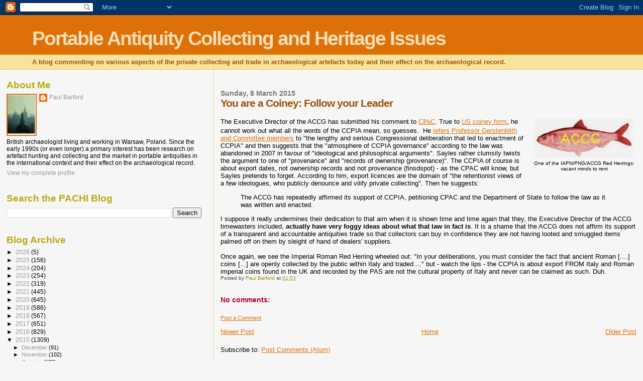

--- FILE ---
content_type: text/html; charset=UTF-8
request_url: https://paul-barford.blogspot.com/2015/03/you-are-coiney-follow-your-leader.html
body_size: 22600
content:
<!DOCTYPE html>
<html dir='ltr' xmlns='http://www.w3.org/1999/xhtml' xmlns:b='http://www.google.com/2005/gml/b' xmlns:data='http://www.google.com/2005/gml/data' xmlns:expr='http://www.google.com/2005/gml/expr'>
<head>
<link href='https://www.blogger.com/static/v1/widgets/2944754296-widget_css_bundle.css' rel='stylesheet' type='text/css'/>
<meta content='text/html; charset=UTF-8' http-equiv='Content-Type'/>
<meta content='blogger' name='generator'/>
<link href='https://paul-barford.blogspot.com/favicon.ico' rel='icon' type='image/x-icon'/>
<link href='http://paul-barford.blogspot.com/2015/03/you-are-coiney-follow-your-leader.html' rel='canonical'/>
<link rel="alternate" type="application/atom+xml" title="Portable Antiquity Collecting and Heritage Issues - Atom" href="https://paul-barford.blogspot.com/feeds/posts/default" />
<link rel="alternate" type="application/rss+xml" title="Portable Antiquity Collecting and Heritage Issues - RSS" href="https://paul-barford.blogspot.com/feeds/posts/default?alt=rss" />
<link rel="service.post" type="application/atom+xml" title="Portable Antiquity Collecting and Heritage Issues - Atom" href="https://www.blogger.com/feeds/8174756573570334952/posts/default" />

<link rel="alternate" type="application/atom+xml" title="Portable Antiquity Collecting and Heritage Issues - Atom" href="https://paul-barford.blogspot.com/feeds/1808577518064787144/comments/default" />
<!--Can't find substitution for tag [blog.ieCssRetrofitLinks]-->
<link href='https://blogger.googleusercontent.com/img/b/R29vZ2xl/AVvXsEgvuwxdjChFDtdtW-HMXpSNiuxlxvPkGZiHna5FdDOXSlyWRHOqcudahn2LFMNFBCV0OKlSbQtbeH-YPWKViY9cu1XkaBaX9w_j7C_8e0whaRcPWWPf-_AaB3AlrdfNXH7YT4-My-ci0e11/s1600/red_herringv.JPG' rel='image_src'/>
<meta content='http://paul-barford.blogspot.com/2015/03/you-are-coiney-follow-your-leader.html' property='og:url'/>
<meta content='You are a Coiney: Follow your Leader' property='og:title'/>
<meta content='      One of the IAPN/PNG/ACCG Red Herrings:  vacant minds to rent   The Executive Director of the ACCG has submitted his comment to CPAC . ...' property='og:description'/>
<meta content='https://blogger.googleusercontent.com/img/b/R29vZ2xl/AVvXsEgvuwxdjChFDtdtW-HMXpSNiuxlxvPkGZiHna5FdDOXSlyWRHOqcudahn2LFMNFBCV0OKlSbQtbeH-YPWKViY9cu1XkaBaX9w_j7C_8e0whaRcPWWPf-_AaB3AlrdfNXH7YT4-My-ci0e11/w1200-h630-p-k-no-nu/red_herringv.JPG' property='og:image'/>
<title>Portable Antiquity Collecting and Heritage Issues: You are a Coiney: Follow your Leader</title>
<style id='page-skin-1' type='text/css'><!--
/*
* Blogger Template Style
*
* Sand Dollar
* by Jason Sutter
* Updated by Blogger Team
*/
body {
margin:0px;
padding:0px;
background:#f6f6f6;
color:#000000;
font-size: small;
}
#outer-wrapper {
font:normal normal 100% 'Trebuchet MS',Trebuchet,Verdana,Sans-Serif;
}
a {
color:#DE7008;
}
a:hover {
color:#9E5205;
}
a img {
border-width: 0;
}
#content-wrapper {
padding-top: 0;
padding-right: 1em;
padding-bottom: 0;
padding-left: 1em;
}
@media all  {
div#main {
float:right;
width:66%;
padding-top:30px;
padding-right:0;
padding-bottom:10px;
padding-left:1em;
border-left:dotted 1px #e0ad12;
word-wrap: break-word; /* fix for long text breaking sidebar float in IE */
overflow: hidden;     /* fix for long non-text content breaking IE sidebar float */
}
div#sidebar {
margin-top:20px;
margin-right:0px;
margin-bottom:0px;
margin-left:0;
padding:0px;
text-align:left;
float: left;
width: 31%;
word-wrap: break-word; /* fix for long text breaking sidebar float in IE */
overflow: hidden;     /* fix for long non-text content breaking IE sidebar float */
}
}
@media handheld  {
div#main {
float:none;
width:90%;
}
div#sidebar {
padding-top:30px;
padding-right:7%;
padding-bottom:10px;
padding-left:3%;
}
}
#header {
padding-top:0px;
padding-right:0px;
padding-bottom:0px;
padding-left:0px;
margin-top:0px;
margin-right:0px;
margin-bottom:0px;
margin-left:0px;
border-bottom:dotted 1px #e0ad12;
background:#F5E39e;
}
h1 a:link  {
text-decoration:none;
color:#F5DEB3
}
h1 a:visited  {
text-decoration:none;
color:#F5DEB3
}
h1,h2,h3 {
margin: 0;
}
h1 {
padding-top:25px;
padding-right:0px;
padding-bottom:10px;
padding-left:5%;
color:#F5DEB3;
background:#DE7008;
font:normal bold 300% Verdana,Sans-Serif;
letter-spacing:-2px;
}
h3.post-title {
color:#9E5205;
font:normal bold 160% Verdana,Sans-Serif;
letter-spacing:-1px;
}
h3.post-title a,
h3.post-title a:visited {
color: #9E5205;
}
h2.date-header  {
margin-top:10px;
margin-right:0px;
margin-bottom:0px;
margin-left:0px;
color:#777777;
font: normal bold 105% 'Trebuchet MS',Trebuchet,Verdana,Sans-serif;
}
h4 {
color:#aa0033;
}
#sidebar h2 {
color:#B8A80D;
margin:0px;
padding:0px;
font:normal bold 150% Verdana,Sans-serif;
}
#sidebar .widget {
margin-top:0px;
margin-right:0px;
margin-bottom:33px;
margin-left:0px;
padding-top:0px;
padding-right:0px;
padding-bottom:0px;
padding-left:0px;
font-size:95%;
}
#sidebar ul {
list-style-type:none;
padding-left: 0;
margin-top: 0;
}
#sidebar li {
margin-top:0px;
margin-right:0px;
margin-bottom:0px;
margin-left:0px;
padding-top:0px;
padding-right:0px;
padding-bottom:0px;
padding-left:0px;
list-style-type:none;
font-size:95%;
}
.description {
padding:0px;
margin-top:7px;
margin-right:12%;
margin-bottom:7px;
margin-left:5%;
color:#9E5205;
background:transparent;
font:bold 100% Verdana,Sans-Serif;
}
.post {
margin-top:0px;
margin-right:0px;
margin-bottom:30px;
margin-left:0px;
}
.post strong {
color:#000000;
font-weight:bold;
}
pre,code {
color:#999999;
}
strike {
color:#999999;
}
.post-footer  {
padding:0px;
margin:0px;
color:#444444;
font-size:80%;
}
.post-footer a {
border:none;
color:#968a0a;
text-decoration:none;
}
.post-footer a:hover {
text-decoration:underline;
}
#comments {
padding:0px;
font-size:110%;
font-weight:bold;
}
.comment-author {
margin-top: 10px;
}
.comment-body {
font-size:100%;
font-weight:normal;
color:black;
}
.comment-footer {
padding-bottom:20px;
color:#444444;
font-size:80%;
font-weight:normal;
display:inline;
margin-right:10px
}
.deleted-comment  {
font-style:italic;
color:gray;
}
.comment-link  {
margin-left:.6em;
}
.profile-textblock {
clear: both;
margin-left: 0;
}
.profile-img {
float: left;
margin-top: 0;
margin-right: 5px;
margin-bottom: 5px;
margin-left: 0;
border: 2px solid #DE7008;
}
#sidebar a:link  {
color:#999999;
text-decoration:none;
}
#sidebar a:active  {
color:#ff0000;
text-decoration:none;
}
#sidebar a:visited  {
color:sidebarlinkcolor;
text-decoration:none;
}
#sidebar a:hover {
color:#B8A80D;
text-decoration:none;
}
.feed-links {
clear: both;
line-height: 2.5em;
}
#blog-pager-newer-link {
float: left;
}
#blog-pager-older-link {
float: right;
}
#blog-pager {
text-align: center;
}
.clear {
clear: both;
}
.widget-content {
margin-top: 0.5em;
}
/** Tweaks for layout editor preview */
body#layout #outer-wrapper {
margin-top: 0;
}
body#layout #main,
body#layout #sidebar {
margin-top: 10px;
padding-top: 0;
}

--></style>
<link href='https://www.blogger.com/dyn-css/authorization.css?targetBlogID=8174756573570334952&amp;zx=2207148a-e4f5-440c-aa64-1b23a0051696' media='none' onload='if(media!=&#39;all&#39;)media=&#39;all&#39;' rel='stylesheet'/><noscript><link href='https://www.blogger.com/dyn-css/authorization.css?targetBlogID=8174756573570334952&amp;zx=2207148a-e4f5-440c-aa64-1b23a0051696' rel='stylesheet'/></noscript>
<meta name='google-adsense-platform-account' content='ca-host-pub-1556223355139109'/>
<meta name='google-adsense-platform-domain' content='blogspot.com'/>

</head>
<body>
<div class='navbar section' id='navbar'><div class='widget Navbar' data-version='1' id='Navbar1'><script type="text/javascript">
    function setAttributeOnload(object, attribute, val) {
      if(window.addEventListener) {
        window.addEventListener('load',
          function(){ object[attribute] = val; }, false);
      } else {
        window.attachEvent('onload', function(){ object[attribute] = val; });
      }
    }
  </script>
<div id="navbar-iframe-container"></div>
<script type="text/javascript" src="https://apis.google.com/js/platform.js"></script>
<script type="text/javascript">
      gapi.load("gapi.iframes:gapi.iframes.style.bubble", function() {
        if (gapi.iframes && gapi.iframes.getContext) {
          gapi.iframes.getContext().openChild({
              url: 'https://www.blogger.com/navbar/8174756573570334952?po\x3d1808577518064787144\x26origin\x3dhttps://paul-barford.blogspot.com',
              where: document.getElementById("navbar-iframe-container"),
              id: "navbar-iframe"
          });
        }
      });
    </script><script type="text/javascript">
(function() {
var script = document.createElement('script');
script.type = 'text/javascript';
script.src = '//pagead2.googlesyndication.com/pagead/js/google_top_exp.js';
var head = document.getElementsByTagName('head')[0];
if (head) {
head.appendChild(script);
}})();
</script>
</div></div>
<div id='outer-wrapper'><div id='wrap2'>
<!-- skip links for text browsers -->
<span id='skiplinks' style='display:none;'>
<a href='#main'>skip to main </a> |
      <a href='#sidebar'>skip to sidebar</a>
</span>
<div id='header-wrapper'>
<div class='header section' id='header'><div class='widget Header' data-version='1' id='Header1'>
<div id='header-inner'>
<div class='titlewrapper'>
<h1 class='title'>
<a href='https://paul-barford.blogspot.com/'>
Portable Antiquity Collecting and Heritage Issues
</a>
</h1>
</div>
<div class='descriptionwrapper'>
<p class='description'><span>A blog commenting on various aspects of the private collecting and trade in archaeological artefacts today and their effect on the archaeological record.</span></p>
</div>
</div>
</div></div>
</div>
<div id='content-wrapper'>
<div id='crosscol-wrapper' style='text-align:center'>
<div class='crosscol no-items section' id='crosscol'></div>
</div>
<div id='main-wrapper'>
<div class='main section' id='main'><div class='widget Blog' data-version='1' id='Blog1'>
<div class='blog-posts hfeed'>

          <div class="date-outer">
        
<h2 class='date-header'><span>Sunday, 8 March 2015</span></h2>

          <div class="date-posts">
        
<div class='post-outer'>
<div class='post hentry uncustomized-post-template' itemprop='blogPost' itemscope='itemscope' itemtype='http://schema.org/BlogPosting'>
<meta content='https://blogger.googleusercontent.com/img/b/R29vZ2xl/AVvXsEgvuwxdjChFDtdtW-HMXpSNiuxlxvPkGZiHna5FdDOXSlyWRHOqcudahn2LFMNFBCV0OKlSbQtbeH-YPWKViY9cu1XkaBaX9w_j7C_8e0whaRcPWWPf-_AaB3AlrdfNXH7YT4-My-ci0e11/s1600/red_herringv.JPG' itemprop='image_url'/>
<meta content='8174756573570334952' itemprop='blogId'/>
<meta content='1808577518064787144' itemprop='postId'/>
<a name='1808577518064787144'></a>
<h3 class='post-title entry-title' itemprop='name'>
You are a Coiney: Follow your Leader
</h3>
<div class='post-header'>
<div class='post-header-line-1'></div>
</div>
<div class='post-body entry-content' id='post-body-1808577518064787144' itemprop='description articleBody'>
<div dir="ltr" style="text-align: left;" trbidi="on">
<br />
<div style="text-align: right;">
</div>
<table cellpadding="0" cellspacing="0" class="tr-caption-container" style="float: right; margin-left: 1em; text-align: right;"><tbody>
<tr><td style="text-align: center;"><a href="https://blogger.googleusercontent.com/img/b/R29vZ2xl/AVvXsEgvuwxdjChFDtdtW-HMXpSNiuxlxvPkGZiHna5FdDOXSlyWRHOqcudahn2LFMNFBCV0OKlSbQtbeH-YPWKViY9cu1XkaBaX9w_j7C_8e0whaRcPWWPf-_AaB3AlrdfNXH7YT4-My-ci0e11/s1600/red_herringv.JPG" imageanchor="1" style="clear: right; margin-bottom: 1em; margin-left: auto; margin-right: auto;"><img border="0" height="80" src="https://blogger.googleusercontent.com/img/b/R29vZ2xl/AVvXsEgvuwxdjChFDtdtW-HMXpSNiuxlxvPkGZiHna5FdDOXSlyWRHOqcudahn2LFMNFBCV0OKlSbQtbeH-YPWKViY9cu1XkaBaX9w_j7C_8e0whaRcPWWPf-_AaB3AlrdfNXH7YT4-My-ci0e11/s1600/red_herringv.JPG" width="200" /></a></td></tr>
<tr><td class="tr-caption" style="text-align: center;">One of the IAPN/PNG/ACCG Red Herrings:<br />
vacant minds to rent</td></tr>
</tbody></table>
The Executive Director of the ACCG has submitted his comment to <span style="color: #333333; font-family: Georgia, serif;"><span style="line-height: 20.7999992370605px;"><a href="http://www.regulations.gov/#%21docketDetail;D=DOS-2015-0010">CPAC</a></span></span>. True to <a href="http://paul-barford.blogspot.com/2015/03/you-are-coiney-how-to-write-to-cpac.html">US coiney form</a>, he cannot work out what all the words of the CCPIA mean, so guesses.&nbsp; He <a href="http://www.regulations.gov/#!documentDetail;D=DOS-2015-0010-0028">refers Professor Gerstenblith and Committee members</a> to "the lengthy and serious Congressional deliberation that led to enactment of CCPIA" and then suggests that the "atmosphere of CCPIA governance" according to the law was abandoned in 2007 in favour of "ideological and philosophical arguments". Sayles rather clumsily twists the argument to one of "provenance" and "records of ownership (provenance)". The CCPIA of course is about export dates, not ownership records and not provenance (finsdspot) - as the CPAC will know, but Sayles pretends to forget. According to him, export licences are the domain of "the retentionist views of a few ideologues, who publicly denounce and vilify private collecting". Then he suggests:  
 
<br />
<blockquote class="tr_bq">
The ACCG has repeatedly affirmed its support of CCPIA, petitioning CPAC and the Department of State to follow the law as it was written and enacted.&nbsp;</blockquote>
I suppose it really undermines their dedication to that aim when it is shown time and time again that they, the Executive Director of the ACCG timewasters included, <b>actually have very foggy ideas about what that law in fact is</b>. It is a shame that the ACCG does not affirm its support of a transparent and accountable antiquities trade so that collectors can buy in confidence they are not having looted and smuggled items palmed off on them by sleight of hand of dealers' suppliers. <br />
<br />
Once again, we see the Imperial Roman Red Herring wheeled out: "In your deliberations, you must consider the fact that ancient Roman [....] coins [...] are openly collected by the public within Italy and traded...." but - watch the lips - the CCPIA is about export FROM Italy and Roman imperial coins found in the UK and recorded by the PAS are not the cultural property of Italy and never can be claimed as such. Duh.<br />
</div>
<div style='clear: both;'></div>
</div>
<div class='post-footer'>
<div class='post-footer-line post-footer-line-1'>
<span class='post-author vcard'>
Posted by
<span class='fn' itemprop='author' itemscope='itemscope' itemtype='http://schema.org/Person'>
<meta content='https://www.blogger.com/profile/10443302899233809948' itemprop='url'/>
<a class='g-profile' href='https://www.blogger.com/profile/10443302899233809948' rel='author' title='author profile'>
<span itemprop='name'>Paul Barford</span>
</a>
</span>
</span>
<span class='post-timestamp'>
at
<meta content='http://paul-barford.blogspot.com/2015/03/you-are-coiney-follow-your-leader.html' itemprop='url'/>
<a class='timestamp-link' href='https://paul-barford.blogspot.com/2015/03/you-are-coiney-follow-your-leader.html' rel='bookmark' title='permanent link'><abbr class='published' itemprop='datePublished' title='2015-03-08T01:03:00-08:00'>01:03</abbr></a>
</span>
<span class='post-comment-link'>
</span>
<span class='post-icons'>
<span class='item-control blog-admin pid-1846362311'>
<a href='https://www.blogger.com/post-edit.g?blogID=8174756573570334952&postID=1808577518064787144&from=pencil' title='Edit Post'>
<img alt='' class='icon-action' height='18' src='https://resources.blogblog.com/img/icon18_edit_allbkg.gif' width='18'/>
</a>
</span>
</span>
<div class='post-share-buttons goog-inline-block'>
</div>
</div>
<div class='post-footer-line post-footer-line-2'>
<span class='post-labels'>
</span>
</div>
<div class='post-footer-line post-footer-line-3'>
<span class='post-location'>
</span>
</div>
</div>
</div>
<div class='comments' id='comments'>
<a name='comments'></a>
<h4>No comments:</h4>
<div id='Blog1_comments-block-wrapper'>
<dl class='avatar-comment-indent' id='comments-block'>
</dl>
</div>
<p class='comment-footer'>
<a href='https://www.blogger.com/comment/fullpage/post/8174756573570334952/1808577518064787144' onclick='javascript:window.open(this.href, "bloggerPopup", "toolbar=0,location=0,statusbar=1,menubar=0,scrollbars=yes,width=640,height=500"); return false;'>Post a Comment</a>
</p>
</div>
</div>

        </div></div>
      
</div>
<div class='blog-pager' id='blog-pager'>
<span id='blog-pager-newer-link'>
<a class='blog-pager-newer-link' href='https://paul-barford.blogspot.com/2015/03/us-tourists-caught-carving-names-into.html' id='Blog1_blog-pager-newer-link' title='Newer Post'>Newer Post</a>
</span>
<span id='blog-pager-older-link'>
<a class='blog-pager-older-link' href='https://paul-barford.blogspot.com/2015/03/devil-worshippers-and-ancient-art.html' id='Blog1_blog-pager-older-link' title='Older Post'>Older Post</a>
</span>
<a class='home-link' href='https://paul-barford.blogspot.com/'>Home</a>
</div>
<div class='clear'></div>
<div class='post-feeds'>
<div class='feed-links'>
Subscribe to:
<a class='feed-link' href='https://paul-barford.blogspot.com/feeds/1808577518064787144/comments/default' target='_blank' type='application/atom+xml'>Post Comments (Atom)</a>
</div>
</div>
</div></div>
</div>
<div id='sidebar-wrapper'>
<div class='sidebar section' id='sidebar'><div class='widget Profile' data-version='1' id='Profile1'>
<h2>About Me</h2>
<div class='widget-content'>
<a href='https://www.blogger.com/profile/10443302899233809948'><img alt='My photo' class='profile-img' height='80' src='//blogger.googleusercontent.com/img/b/R29vZ2xl/AVvXsEgeXcBpYCkBbLBB6f3o3cNlPBEHMoIGLU-KIuzC3gYGWaP7VfEA9eWrIi58JiF_Yk4dTLV2QKM6VsyTOOuqwyT0ur0jV_1xPN6z9w-nKJDZS0JKIMSMg5hhU-iTKvaBBsKb7L6UzOYeeJNV4tGy-wNF4tGKA1zkEvbU1ynxJHTy25OEMA/s220/Kyiv%20Mother%20of%20Cities.jpg' width='56'/></a>
<dl class='profile-datablock'>
<dt class='profile-data'>
<a class='profile-name-link g-profile' href='https://www.blogger.com/profile/10443302899233809948' rel='author' style='background-image: url(//www.blogger.com/img/logo-16.png);'>
Paul Barford
</a>
</dt>
<dd class='profile-textblock'>British archaeologist living and working in Warsaw, Poland.  Since the early 1990s (or even longer) a primary interest has been research on artefact hunting and collecting and the market in portable antiquities in the international context and their effect on the archaeological record.</dd>
</dl>
<a class='profile-link' href='https://www.blogger.com/profile/10443302899233809948' rel='author'>View my complete profile</a>
<div class='clear'></div>
</div>
</div><div class='widget BlogSearch' data-version='1' id='BlogSearch1'>
<h2 class='title'>Search the PACHI Blog</h2>
<div class='widget-content'>
<div id='BlogSearch1_form'>
<form action='https://paul-barford.blogspot.com/search' class='gsc-search-box' target='_top'>
<table cellpadding='0' cellspacing='0' class='gsc-search-box'>
<tbody>
<tr>
<td class='gsc-input'>
<input autocomplete='off' class='gsc-input' name='q' size='10' title='search' type='text' value=''/>
</td>
<td class='gsc-search-button'>
<input class='gsc-search-button' title='search' type='submit' value='Search'/>
</td>
</tr>
</tbody>
</table>
</form>
</div>
</div>
<div class='clear'></div>
</div><div class='widget BlogArchive' data-version='1' id='BlogArchive1'>
<h2>Blog Archive</h2>
<div class='widget-content'>
<div id='ArchiveList'>
<div id='BlogArchive1_ArchiveList'>
<ul class='hierarchy'>
<li class='archivedate collapsed'>
<a class='toggle' href='javascript:void(0)'>
<span class='zippy'>

        &#9658;&#160;
      
</span>
</a>
<a class='post-count-link' href='https://paul-barford.blogspot.com/2026/'>
2026
</a>
<span class='post-count' dir='ltr'>(5)</span>
<ul class='hierarchy'>
<li class='archivedate collapsed'>
<a class='toggle' href='javascript:void(0)'>
<span class='zippy'>

        &#9658;&#160;
      
</span>
</a>
<a class='post-count-link' href='https://paul-barford.blogspot.com/2026/01/'>
January
</a>
<span class='post-count' dir='ltr'>(5)</span>
</li>
</ul>
</li>
</ul>
<ul class='hierarchy'>
<li class='archivedate collapsed'>
<a class='toggle' href='javascript:void(0)'>
<span class='zippy'>

        &#9658;&#160;
      
</span>
</a>
<a class='post-count-link' href='https://paul-barford.blogspot.com/2025/'>
2025
</a>
<span class='post-count' dir='ltr'>(156)</span>
<ul class='hierarchy'>
<li class='archivedate collapsed'>
<a class='toggle' href='javascript:void(0)'>
<span class='zippy'>

        &#9658;&#160;
      
</span>
</a>
<a class='post-count-link' href='https://paul-barford.blogspot.com/2025/12/'>
December
</a>
<span class='post-count' dir='ltr'>(8)</span>
</li>
</ul>
<ul class='hierarchy'>
<li class='archivedate collapsed'>
<a class='toggle' href='javascript:void(0)'>
<span class='zippy'>

        &#9658;&#160;
      
</span>
</a>
<a class='post-count-link' href='https://paul-barford.blogspot.com/2025/11/'>
November
</a>
<span class='post-count' dir='ltr'>(13)</span>
</li>
</ul>
<ul class='hierarchy'>
<li class='archivedate collapsed'>
<a class='toggle' href='javascript:void(0)'>
<span class='zippy'>

        &#9658;&#160;
      
</span>
</a>
<a class='post-count-link' href='https://paul-barford.blogspot.com/2025/10/'>
October
</a>
<span class='post-count' dir='ltr'>(10)</span>
</li>
</ul>
<ul class='hierarchy'>
<li class='archivedate collapsed'>
<a class='toggle' href='javascript:void(0)'>
<span class='zippy'>

        &#9658;&#160;
      
</span>
</a>
<a class='post-count-link' href='https://paul-barford.blogspot.com/2025/09/'>
September
</a>
<span class='post-count' dir='ltr'>(8)</span>
</li>
</ul>
<ul class='hierarchy'>
<li class='archivedate collapsed'>
<a class='toggle' href='javascript:void(0)'>
<span class='zippy'>

        &#9658;&#160;
      
</span>
</a>
<a class='post-count-link' href='https://paul-barford.blogspot.com/2025/08/'>
August
</a>
<span class='post-count' dir='ltr'>(5)</span>
</li>
</ul>
<ul class='hierarchy'>
<li class='archivedate collapsed'>
<a class='toggle' href='javascript:void(0)'>
<span class='zippy'>

        &#9658;&#160;
      
</span>
</a>
<a class='post-count-link' href='https://paul-barford.blogspot.com/2025/07/'>
July
</a>
<span class='post-count' dir='ltr'>(4)</span>
</li>
</ul>
<ul class='hierarchy'>
<li class='archivedate collapsed'>
<a class='toggle' href='javascript:void(0)'>
<span class='zippy'>

        &#9658;&#160;
      
</span>
</a>
<a class='post-count-link' href='https://paul-barford.blogspot.com/2025/06/'>
June
</a>
<span class='post-count' dir='ltr'>(4)</span>
</li>
</ul>
<ul class='hierarchy'>
<li class='archivedate collapsed'>
<a class='toggle' href='javascript:void(0)'>
<span class='zippy'>

        &#9658;&#160;
      
</span>
</a>
<a class='post-count-link' href='https://paul-barford.blogspot.com/2025/05/'>
May
</a>
<span class='post-count' dir='ltr'>(14)</span>
</li>
</ul>
<ul class='hierarchy'>
<li class='archivedate collapsed'>
<a class='toggle' href='javascript:void(0)'>
<span class='zippy'>

        &#9658;&#160;
      
</span>
</a>
<a class='post-count-link' href='https://paul-barford.blogspot.com/2025/04/'>
April
</a>
<span class='post-count' dir='ltr'>(20)</span>
</li>
</ul>
<ul class='hierarchy'>
<li class='archivedate collapsed'>
<a class='toggle' href='javascript:void(0)'>
<span class='zippy'>

        &#9658;&#160;
      
</span>
</a>
<a class='post-count-link' href='https://paul-barford.blogspot.com/2025/03/'>
March
</a>
<span class='post-count' dir='ltr'>(17)</span>
</li>
</ul>
<ul class='hierarchy'>
<li class='archivedate collapsed'>
<a class='toggle' href='javascript:void(0)'>
<span class='zippy'>

        &#9658;&#160;
      
</span>
</a>
<a class='post-count-link' href='https://paul-barford.blogspot.com/2025/02/'>
February
</a>
<span class='post-count' dir='ltr'>(27)</span>
</li>
</ul>
<ul class='hierarchy'>
<li class='archivedate collapsed'>
<a class='toggle' href='javascript:void(0)'>
<span class='zippy'>

        &#9658;&#160;
      
</span>
</a>
<a class='post-count-link' href='https://paul-barford.blogspot.com/2025/01/'>
January
</a>
<span class='post-count' dir='ltr'>(26)</span>
</li>
</ul>
</li>
</ul>
<ul class='hierarchy'>
<li class='archivedate collapsed'>
<a class='toggle' href='javascript:void(0)'>
<span class='zippy'>

        &#9658;&#160;
      
</span>
</a>
<a class='post-count-link' href='https://paul-barford.blogspot.com/2024/'>
2024
</a>
<span class='post-count' dir='ltr'>(204)</span>
<ul class='hierarchy'>
<li class='archivedate collapsed'>
<a class='toggle' href='javascript:void(0)'>
<span class='zippy'>

        &#9658;&#160;
      
</span>
</a>
<a class='post-count-link' href='https://paul-barford.blogspot.com/2024/12/'>
December
</a>
<span class='post-count' dir='ltr'>(14)</span>
</li>
</ul>
<ul class='hierarchy'>
<li class='archivedate collapsed'>
<a class='toggle' href='javascript:void(0)'>
<span class='zippy'>

        &#9658;&#160;
      
</span>
</a>
<a class='post-count-link' href='https://paul-barford.blogspot.com/2024/11/'>
November
</a>
<span class='post-count' dir='ltr'>(22)</span>
</li>
</ul>
<ul class='hierarchy'>
<li class='archivedate collapsed'>
<a class='toggle' href='javascript:void(0)'>
<span class='zippy'>

        &#9658;&#160;
      
</span>
</a>
<a class='post-count-link' href='https://paul-barford.blogspot.com/2024/10/'>
October
</a>
<span class='post-count' dir='ltr'>(12)</span>
</li>
</ul>
<ul class='hierarchy'>
<li class='archivedate collapsed'>
<a class='toggle' href='javascript:void(0)'>
<span class='zippy'>

        &#9658;&#160;
      
</span>
</a>
<a class='post-count-link' href='https://paul-barford.blogspot.com/2024/09/'>
September
</a>
<span class='post-count' dir='ltr'>(13)</span>
</li>
</ul>
<ul class='hierarchy'>
<li class='archivedate collapsed'>
<a class='toggle' href='javascript:void(0)'>
<span class='zippy'>

        &#9658;&#160;
      
</span>
</a>
<a class='post-count-link' href='https://paul-barford.blogspot.com/2024/08/'>
August
</a>
<span class='post-count' dir='ltr'>(16)</span>
</li>
</ul>
<ul class='hierarchy'>
<li class='archivedate collapsed'>
<a class='toggle' href='javascript:void(0)'>
<span class='zippy'>

        &#9658;&#160;
      
</span>
</a>
<a class='post-count-link' href='https://paul-barford.blogspot.com/2024/07/'>
July
</a>
<span class='post-count' dir='ltr'>(7)</span>
</li>
</ul>
<ul class='hierarchy'>
<li class='archivedate collapsed'>
<a class='toggle' href='javascript:void(0)'>
<span class='zippy'>

        &#9658;&#160;
      
</span>
</a>
<a class='post-count-link' href='https://paul-barford.blogspot.com/2024/06/'>
June
</a>
<span class='post-count' dir='ltr'>(13)</span>
</li>
</ul>
<ul class='hierarchy'>
<li class='archivedate collapsed'>
<a class='toggle' href='javascript:void(0)'>
<span class='zippy'>

        &#9658;&#160;
      
</span>
</a>
<a class='post-count-link' href='https://paul-barford.blogspot.com/2024/05/'>
May
</a>
<span class='post-count' dir='ltr'>(33)</span>
</li>
</ul>
<ul class='hierarchy'>
<li class='archivedate collapsed'>
<a class='toggle' href='javascript:void(0)'>
<span class='zippy'>

        &#9658;&#160;
      
</span>
</a>
<a class='post-count-link' href='https://paul-barford.blogspot.com/2024/04/'>
April
</a>
<span class='post-count' dir='ltr'>(21)</span>
</li>
</ul>
<ul class='hierarchy'>
<li class='archivedate collapsed'>
<a class='toggle' href='javascript:void(0)'>
<span class='zippy'>

        &#9658;&#160;
      
</span>
</a>
<a class='post-count-link' href='https://paul-barford.blogspot.com/2024/03/'>
March
</a>
<span class='post-count' dir='ltr'>(19)</span>
</li>
</ul>
<ul class='hierarchy'>
<li class='archivedate collapsed'>
<a class='toggle' href='javascript:void(0)'>
<span class='zippy'>

        &#9658;&#160;
      
</span>
</a>
<a class='post-count-link' href='https://paul-barford.blogspot.com/2024/02/'>
February
</a>
<span class='post-count' dir='ltr'>(14)</span>
</li>
</ul>
<ul class='hierarchy'>
<li class='archivedate collapsed'>
<a class='toggle' href='javascript:void(0)'>
<span class='zippy'>

        &#9658;&#160;
      
</span>
</a>
<a class='post-count-link' href='https://paul-barford.blogspot.com/2024/01/'>
January
</a>
<span class='post-count' dir='ltr'>(20)</span>
</li>
</ul>
</li>
</ul>
<ul class='hierarchy'>
<li class='archivedate collapsed'>
<a class='toggle' href='javascript:void(0)'>
<span class='zippy'>

        &#9658;&#160;
      
</span>
</a>
<a class='post-count-link' href='https://paul-barford.blogspot.com/2023/'>
2023
</a>
<span class='post-count' dir='ltr'>(254)</span>
<ul class='hierarchy'>
<li class='archivedate collapsed'>
<a class='toggle' href='javascript:void(0)'>
<span class='zippy'>

        &#9658;&#160;
      
</span>
</a>
<a class='post-count-link' href='https://paul-barford.blogspot.com/2023/12/'>
December
</a>
<span class='post-count' dir='ltr'>(11)</span>
</li>
</ul>
<ul class='hierarchy'>
<li class='archivedate collapsed'>
<a class='toggle' href='javascript:void(0)'>
<span class='zippy'>

        &#9658;&#160;
      
</span>
</a>
<a class='post-count-link' href='https://paul-barford.blogspot.com/2023/11/'>
November
</a>
<span class='post-count' dir='ltr'>(13)</span>
</li>
</ul>
<ul class='hierarchy'>
<li class='archivedate collapsed'>
<a class='toggle' href='javascript:void(0)'>
<span class='zippy'>

        &#9658;&#160;
      
</span>
</a>
<a class='post-count-link' href='https://paul-barford.blogspot.com/2023/10/'>
October
</a>
<span class='post-count' dir='ltr'>(21)</span>
</li>
</ul>
<ul class='hierarchy'>
<li class='archivedate collapsed'>
<a class='toggle' href='javascript:void(0)'>
<span class='zippy'>

        &#9658;&#160;
      
</span>
</a>
<a class='post-count-link' href='https://paul-barford.blogspot.com/2023/09/'>
September
</a>
<span class='post-count' dir='ltr'>(26)</span>
</li>
</ul>
<ul class='hierarchy'>
<li class='archivedate collapsed'>
<a class='toggle' href='javascript:void(0)'>
<span class='zippy'>

        &#9658;&#160;
      
</span>
</a>
<a class='post-count-link' href='https://paul-barford.blogspot.com/2023/08/'>
August
</a>
<span class='post-count' dir='ltr'>(22)</span>
</li>
</ul>
<ul class='hierarchy'>
<li class='archivedate collapsed'>
<a class='toggle' href='javascript:void(0)'>
<span class='zippy'>

        &#9658;&#160;
      
</span>
</a>
<a class='post-count-link' href='https://paul-barford.blogspot.com/2023/07/'>
July
</a>
<span class='post-count' dir='ltr'>(26)</span>
</li>
</ul>
<ul class='hierarchy'>
<li class='archivedate collapsed'>
<a class='toggle' href='javascript:void(0)'>
<span class='zippy'>

        &#9658;&#160;
      
</span>
</a>
<a class='post-count-link' href='https://paul-barford.blogspot.com/2023/06/'>
June
</a>
<span class='post-count' dir='ltr'>(18)</span>
</li>
</ul>
<ul class='hierarchy'>
<li class='archivedate collapsed'>
<a class='toggle' href='javascript:void(0)'>
<span class='zippy'>

        &#9658;&#160;
      
</span>
</a>
<a class='post-count-link' href='https://paul-barford.blogspot.com/2023/05/'>
May
</a>
<span class='post-count' dir='ltr'>(13)</span>
</li>
</ul>
<ul class='hierarchy'>
<li class='archivedate collapsed'>
<a class='toggle' href='javascript:void(0)'>
<span class='zippy'>

        &#9658;&#160;
      
</span>
</a>
<a class='post-count-link' href='https://paul-barford.blogspot.com/2023/04/'>
April
</a>
<span class='post-count' dir='ltr'>(26)</span>
</li>
</ul>
<ul class='hierarchy'>
<li class='archivedate collapsed'>
<a class='toggle' href='javascript:void(0)'>
<span class='zippy'>

        &#9658;&#160;
      
</span>
</a>
<a class='post-count-link' href='https://paul-barford.blogspot.com/2023/03/'>
March
</a>
<span class='post-count' dir='ltr'>(29)</span>
</li>
</ul>
<ul class='hierarchy'>
<li class='archivedate collapsed'>
<a class='toggle' href='javascript:void(0)'>
<span class='zippy'>

        &#9658;&#160;
      
</span>
</a>
<a class='post-count-link' href='https://paul-barford.blogspot.com/2023/02/'>
February
</a>
<span class='post-count' dir='ltr'>(20)</span>
</li>
</ul>
<ul class='hierarchy'>
<li class='archivedate collapsed'>
<a class='toggle' href='javascript:void(0)'>
<span class='zippy'>

        &#9658;&#160;
      
</span>
</a>
<a class='post-count-link' href='https://paul-barford.blogspot.com/2023/01/'>
January
</a>
<span class='post-count' dir='ltr'>(29)</span>
</li>
</ul>
</li>
</ul>
<ul class='hierarchy'>
<li class='archivedate collapsed'>
<a class='toggle' href='javascript:void(0)'>
<span class='zippy'>

        &#9658;&#160;
      
</span>
</a>
<a class='post-count-link' href='https://paul-barford.blogspot.com/2022/'>
2022
</a>
<span class='post-count' dir='ltr'>(319)</span>
<ul class='hierarchy'>
<li class='archivedate collapsed'>
<a class='toggle' href='javascript:void(0)'>
<span class='zippy'>

        &#9658;&#160;
      
</span>
</a>
<a class='post-count-link' href='https://paul-barford.blogspot.com/2022/12/'>
December
</a>
<span class='post-count' dir='ltr'>(19)</span>
</li>
</ul>
<ul class='hierarchy'>
<li class='archivedate collapsed'>
<a class='toggle' href='javascript:void(0)'>
<span class='zippy'>

        &#9658;&#160;
      
</span>
</a>
<a class='post-count-link' href='https://paul-barford.blogspot.com/2022/11/'>
November
</a>
<span class='post-count' dir='ltr'>(22)</span>
</li>
</ul>
<ul class='hierarchy'>
<li class='archivedate collapsed'>
<a class='toggle' href='javascript:void(0)'>
<span class='zippy'>

        &#9658;&#160;
      
</span>
</a>
<a class='post-count-link' href='https://paul-barford.blogspot.com/2022/10/'>
October
</a>
<span class='post-count' dir='ltr'>(13)</span>
</li>
</ul>
<ul class='hierarchy'>
<li class='archivedate collapsed'>
<a class='toggle' href='javascript:void(0)'>
<span class='zippy'>

        &#9658;&#160;
      
</span>
</a>
<a class='post-count-link' href='https://paul-barford.blogspot.com/2022/09/'>
September
</a>
<span class='post-count' dir='ltr'>(17)</span>
</li>
</ul>
<ul class='hierarchy'>
<li class='archivedate collapsed'>
<a class='toggle' href='javascript:void(0)'>
<span class='zippy'>

        &#9658;&#160;
      
</span>
</a>
<a class='post-count-link' href='https://paul-barford.blogspot.com/2022/08/'>
August
</a>
<span class='post-count' dir='ltr'>(22)</span>
</li>
</ul>
<ul class='hierarchy'>
<li class='archivedate collapsed'>
<a class='toggle' href='javascript:void(0)'>
<span class='zippy'>

        &#9658;&#160;
      
</span>
</a>
<a class='post-count-link' href='https://paul-barford.blogspot.com/2022/07/'>
July
</a>
<span class='post-count' dir='ltr'>(24)</span>
</li>
</ul>
<ul class='hierarchy'>
<li class='archivedate collapsed'>
<a class='toggle' href='javascript:void(0)'>
<span class='zippy'>

        &#9658;&#160;
      
</span>
</a>
<a class='post-count-link' href='https://paul-barford.blogspot.com/2022/06/'>
June
</a>
<span class='post-count' dir='ltr'>(36)</span>
</li>
</ul>
<ul class='hierarchy'>
<li class='archivedate collapsed'>
<a class='toggle' href='javascript:void(0)'>
<span class='zippy'>

        &#9658;&#160;
      
</span>
</a>
<a class='post-count-link' href='https://paul-barford.blogspot.com/2022/05/'>
May
</a>
<span class='post-count' dir='ltr'>(33)</span>
</li>
</ul>
<ul class='hierarchy'>
<li class='archivedate collapsed'>
<a class='toggle' href='javascript:void(0)'>
<span class='zippy'>

        &#9658;&#160;
      
</span>
</a>
<a class='post-count-link' href='https://paul-barford.blogspot.com/2022/04/'>
April
</a>
<span class='post-count' dir='ltr'>(29)</span>
</li>
</ul>
<ul class='hierarchy'>
<li class='archivedate collapsed'>
<a class='toggle' href='javascript:void(0)'>
<span class='zippy'>

        &#9658;&#160;
      
</span>
</a>
<a class='post-count-link' href='https://paul-barford.blogspot.com/2022/03/'>
March
</a>
<span class='post-count' dir='ltr'>(32)</span>
</li>
</ul>
<ul class='hierarchy'>
<li class='archivedate collapsed'>
<a class='toggle' href='javascript:void(0)'>
<span class='zippy'>

        &#9658;&#160;
      
</span>
</a>
<a class='post-count-link' href='https://paul-barford.blogspot.com/2022/02/'>
February
</a>
<span class='post-count' dir='ltr'>(28)</span>
</li>
</ul>
<ul class='hierarchy'>
<li class='archivedate collapsed'>
<a class='toggle' href='javascript:void(0)'>
<span class='zippy'>

        &#9658;&#160;
      
</span>
</a>
<a class='post-count-link' href='https://paul-barford.blogspot.com/2022/01/'>
January
</a>
<span class='post-count' dir='ltr'>(44)</span>
</li>
</ul>
</li>
</ul>
<ul class='hierarchy'>
<li class='archivedate collapsed'>
<a class='toggle' href='javascript:void(0)'>
<span class='zippy'>

        &#9658;&#160;
      
</span>
</a>
<a class='post-count-link' href='https://paul-barford.blogspot.com/2021/'>
2021
</a>
<span class='post-count' dir='ltr'>(445)</span>
<ul class='hierarchy'>
<li class='archivedate collapsed'>
<a class='toggle' href='javascript:void(0)'>
<span class='zippy'>

        &#9658;&#160;
      
</span>
</a>
<a class='post-count-link' href='https://paul-barford.blogspot.com/2021/12/'>
December
</a>
<span class='post-count' dir='ltr'>(23)</span>
</li>
</ul>
<ul class='hierarchy'>
<li class='archivedate collapsed'>
<a class='toggle' href='javascript:void(0)'>
<span class='zippy'>

        &#9658;&#160;
      
</span>
</a>
<a class='post-count-link' href='https://paul-barford.blogspot.com/2021/11/'>
November
</a>
<span class='post-count' dir='ltr'>(28)</span>
</li>
</ul>
<ul class='hierarchy'>
<li class='archivedate collapsed'>
<a class='toggle' href='javascript:void(0)'>
<span class='zippy'>

        &#9658;&#160;
      
</span>
</a>
<a class='post-count-link' href='https://paul-barford.blogspot.com/2021/10/'>
October
</a>
<span class='post-count' dir='ltr'>(31)</span>
</li>
</ul>
<ul class='hierarchy'>
<li class='archivedate collapsed'>
<a class='toggle' href='javascript:void(0)'>
<span class='zippy'>

        &#9658;&#160;
      
</span>
</a>
<a class='post-count-link' href='https://paul-barford.blogspot.com/2021/09/'>
September
</a>
<span class='post-count' dir='ltr'>(34)</span>
</li>
</ul>
<ul class='hierarchy'>
<li class='archivedate collapsed'>
<a class='toggle' href='javascript:void(0)'>
<span class='zippy'>

        &#9658;&#160;
      
</span>
</a>
<a class='post-count-link' href='https://paul-barford.blogspot.com/2021/08/'>
August
</a>
<span class='post-count' dir='ltr'>(42)</span>
</li>
</ul>
<ul class='hierarchy'>
<li class='archivedate collapsed'>
<a class='toggle' href='javascript:void(0)'>
<span class='zippy'>

        &#9658;&#160;
      
</span>
</a>
<a class='post-count-link' href='https://paul-barford.blogspot.com/2021/07/'>
July
</a>
<span class='post-count' dir='ltr'>(23)</span>
</li>
</ul>
<ul class='hierarchy'>
<li class='archivedate collapsed'>
<a class='toggle' href='javascript:void(0)'>
<span class='zippy'>

        &#9658;&#160;
      
</span>
</a>
<a class='post-count-link' href='https://paul-barford.blogspot.com/2021/06/'>
June
</a>
<span class='post-count' dir='ltr'>(42)</span>
</li>
</ul>
<ul class='hierarchy'>
<li class='archivedate collapsed'>
<a class='toggle' href='javascript:void(0)'>
<span class='zippy'>

        &#9658;&#160;
      
</span>
</a>
<a class='post-count-link' href='https://paul-barford.blogspot.com/2021/05/'>
May
</a>
<span class='post-count' dir='ltr'>(60)</span>
</li>
</ul>
<ul class='hierarchy'>
<li class='archivedate collapsed'>
<a class='toggle' href='javascript:void(0)'>
<span class='zippy'>

        &#9658;&#160;
      
</span>
</a>
<a class='post-count-link' href='https://paul-barford.blogspot.com/2021/04/'>
April
</a>
<span class='post-count' dir='ltr'>(66)</span>
</li>
</ul>
<ul class='hierarchy'>
<li class='archivedate collapsed'>
<a class='toggle' href='javascript:void(0)'>
<span class='zippy'>

        &#9658;&#160;
      
</span>
</a>
<a class='post-count-link' href='https://paul-barford.blogspot.com/2021/03/'>
March
</a>
<span class='post-count' dir='ltr'>(20)</span>
</li>
</ul>
<ul class='hierarchy'>
<li class='archivedate collapsed'>
<a class='toggle' href='javascript:void(0)'>
<span class='zippy'>

        &#9658;&#160;
      
</span>
</a>
<a class='post-count-link' href='https://paul-barford.blogspot.com/2021/02/'>
February
</a>
<span class='post-count' dir='ltr'>(39)</span>
</li>
</ul>
<ul class='hierarchy'>
<li class='archivedate collapsed'>
<a class='toggle' href='javascript:void(0)'>
<span class='zippy'>

        &#9658;&#160;
      
</span>
</a>
<a class='post-count-link' href='https://paul-barford.blogspot.com/2021/01/'>
January
</a>
<span class='post-count' dir='ltr'>(37)</span>
</li>
</ul>
</li>
</ul>
<ul class='hierarchy'>
<li class='archivedate collapsed'>
<a class='toggle' href='javascript:void(0)'>
<span class='zippy'>

        &#9658;&#160;
      
</span>
</a>
<a class='post-count-link' href='https://paul-barford.blogspot.com/2020/'>
2020
</a>
<span class='post-count' dir='ltr'>(645)</span>
<ul class='hierarchy'>
<li class='archivedate collapsed'>
<a class='toggle' href='javascript:void(0)'>
<span class='zippy'>

        &#9658;&#160;
      
</span>
</a>
<a class='post-count-link' href='https://paul-barford.blogspot.com/2020/12/'>
December
</a>
<span class='post-count' dir='ltr'>(47)</span>
</li>
</ul>
<ul class='hierarchy'>
<li class='archivedate collapsed'>
<a class='toggle' href='javascript:void(0)'>
<span class='zippy'>

        &#9658;&#160;
      
</span>
</a>
<a class='post-count-link' href='https://paul-barford.blogspot.com/2020/11/'>
November
</a>
<span class='post-count' dir='ltr'>(40)</span>
</li>
</ul>
<ul class='hierarchy'>
<li class='archivedate collapsed'>
<a class='toggle' href='javascript:void(0)'>
<span class='zippy'>

        &#9658;&#160;
      
</span>
</a>
<a class='post-count-link' href='https://paul-barford.blogspot.com/2020/10/'>
October
</a>
<span class='post-count' dir='ltr'>(52)</span>
</li>
</ul>
<ul class='hierarchy'>
<li class='archivedate collapsed'>
<a class='toggle' href='javascript:void(0)'>
<span class='zippy'>

        &#9658;&#160;
      
</span>
</a>
<a class='post-count-link' href='https://paul-barford.blogspot.com/2020/09/'>
September
</a>
<span class='post-count' dir='ltr'>(18)</span>
</li>
</ul>
<ul class='hierarchy'>
<li class='archivedate collapsed'>
<a class='toggle' href='javascript:void(0)'>
<span class='zippy'>

        &#9658;&#160;
      
</span>
</a>
<a class='post-count-link' href='https://paul-barford.blogspot.com/2020/08/'>
August
</a>
<span class='post-count' dir='ltr'>(40)</span>
</li>
</ul>
<ul class='hierarchy'>
<li class='archivedate collapsed'>
<a class='toggle' href='javascript:void(0)'>
<span class='zippy'>

        &#9658;&#160;
      
</span>
</a>
<a class='post-count-link' href='https://paul-barford.blogspot.com/2020/07/'>
July
</a>
<span class='post-count' dir='ltr'>(86)</span>
</li>
</ul>
<ul class='hierarchy'>
<li class='archivedate collapsed'>
<a class='toggle' href='javascript:void(0)'>
<span class='zippy'>

        &#9658;&#160;
      
</span>
</a>
<a class='post-count-link' href='https://paul-barford.blogspot.com/2020/06/'>
June
</a>
<span class='post-count' dir='ltr'>(59)</span>
</li>
</ul>
<ul class='hierarchy'>
<li class='archivedate collapsed'>
<a class='toggle' href='javascript:void(0)'>
<span class='zippy'>

        &#9658;&#160;
      
</span>
</a>
<a class='post-count-link' href='https://paul-barford.blogspot.com/2020/05/'>
May
</a>
<span class='post-count' dir='ltr'>(42)</span>
</li>
</ul>
<ul class='hierarchy'>
<li class='archivedate collapsed'>
<a class='toggle' href='javascript:void(0)'>
<span class='zippy'>

        &#9658;&#160;
      
</span>
</a>
<a class='post-count-link' href='https://paul-barford.blogspot.com/2020/04/'>
April
</a>
<span class='post-count' dir='ltr'>(82)</span>
</li>
</ul>
<ul class='hierarchy'>
<li class='archivedate collapsed'>
<a class='toggle' href='javascript:void(0)'>
<span class='zippy'>

        &#9658;&#160;
      
</span>
</a>
<a class='post-count-link' href='https://paul-barford.blogspot.com/2020/03/'>
March
</a>
<span class='post-count' dir='ltr'>(50)</span>
</li>
</ul>
<ul class='hierarchy'>
<li class='archivedate collapsed'>
<a class='toggle' href='javascript:void(0)'>
<span class='zippy'>

        &#9658;&#160;
      
</span>
</a>
<a class='post-count-link' href='https://paul-barford.blogspot.com/2020/02/'>
February
</a>
<span class='post-count' dir='ltr'>(58)</span>
</li>
</ul>
<ul class='hierarchy'>
<li class='archivedate collapsed'>
<a class='toggle' href='javascript:void(0)'>
<span class='zippy'>

        &#9658;&#160;
      
</span>
</a>
<a class='post-count-link' href='https://paul-barford.blogspot.com/2020/01/'>
January
</a>
<span class='post-count' dir='ltr'>(71)</span>
</li>
</ul>
</li>
</ul>
<ul class='hierarchy'>
<li class='archivedate collapsed'>
<a class='toggle' href='javascript:void(0)'>
<span class='zippy'>

        &#9658;&#160;
      
</span>
</a>
<a class='post-count-link' href='https://paul-barford.blogspot.com/2019/'>
2019
</a>
<span class='post-count' dir='ltr'>(586)</span>
<ul class='hierarchy'>
<li class='archivedate collapsed'>
<a class='toggle' href='javascript:void(0)'>
<span class='zippy'>

        &#9658;&#160;
      
</span>
</a>
<a class='post-count-link' href='https://paul-barford.blogspot.com/2019/12/'>
December
</a>
<span class='post-count' dir='ltr'>(37)</span>
</li>
</ul>
<ul class='hierarchy'>
<li class='archivedate collapsed'>
<a class='toggle' href='javascript:void(0)'>
<span class='zippy'>

        &#9658;&#160;
      
</span>
</a>
<a class='post-count-link' href='https://paul-barford.blogspot.com/2019/11/'>
November
</a>
<span class='post-count' dir='ltr'>(53)</span>
</li>
</ul>
<ul class='hierarchy'>
<li class='archivedate collapsed'>
<a class='toggle' href='javascript:void(0)'>
<span class='zippy'>

        &#9658;&#160;
      
</span>
</a>
<a class='post-count-link' href='https://paul-barford.blogspot.com/2019/10/'>
October
</a>
<span class='post-count' dir='ltr'>(58)</span>
</li>
</ul>
<ul class='hierarchy'>
<li class='archivedate collapsed'>
<a class='toggle' href='javascript:void(0)'>
<span class='zippy'>

        &#9658;&#160;
      
</span>
</a>
<a class='post-count-link' href='https://paul-barford.blogspot.com/2019/09/'>
September
</a>
<span class='post-count' dir='ltr'>(74)</span>
</li>
</ul>
<ul class='hierarchy'>
<li class='archivedate collapsed'>
<a class='toggle' href='javascript:void(0)'>
<span class='zippy'>

        &#9658;&#160;
      
</span>
</a>
<a class='post-count-link' href='https://paul-barford.blogspot.com/2019/08/'>
August
</a>
<span class='post-count' dir='ltr'>(74)</span>
</li>
</ul>
<ul class='hierarchy'>
<li class='archivedate collapsed'>
<a class='toggle' href='javascript:void(0)'>
<span class='zippy'>

        &#9658;&#160;
      
</span>
</a>
<a class='post-count-link' href='https://paul-barford.blogspot.com/2019/07/'>
July
</a>
<span class='post-count' dir='ltr'>(47)</span>
</li>
</ul>
<ul class='hierarchy'>
<li class='archivedate collapsed'>
<a class='toggle' href='javascript:void(0)'>
<span class='zippy'>

        &#9658;&#160;
      
</span>
</a>
<a class='post-count-link' href='https://paul-barford.blogspot.com/2019/06/'>
June
</a>
<span class='post-count' dir='ltr'>(26)</span>
</li>
</ul>
<ul class='hierarchy'>
<li class='archivedate collapsed'>
<a class='toggle' href='javascript:void(0)'>
<span class='zippy'>

        &#9658;&#160;
      
</span>
</a>
<a class='post-count-link' href='https://paul-barford.blogspot.com/2019/05/'>
May
</a>
<span class='post-count' dir='ltr'>(42)</span>
</li>
</ul>
<ul class='hierarchy'>
<li class='archivedate collapsed'>
<a class='toggle' href='javascript:void(0)'>
<span class='zippy'>

        &#9658;&#160;
      
</span>
</a>
<a class='post-count-link' href='https://paul-barford.blogspot.com/2019/04/'>
April
</a>
<span class='post-count' dir='ltr'>(46)</span>
</li>
</ul>
<ul class='hierarchy'>
<li class='archivedate collapsed'>
<a class='toggle' href='javascript:void(0)'>
<span class='zippy'>

        &#9658;&#160;
      
</span>
</a>
<a class='post-count-link' href='https://paul-barford.blogspot.com/2019/03/'>
March
</a>
<span class='post-count' dir='ltr'>(30)</span>
</li>
</ul>
<ul class='hierarchy'>
<li class='archivedate collapsed'>
<a class='toggle' href='javascript:void(0)'>
<span class='zippy'>

        &#9658;&#160;
      
</span>
</a>
<a class='post-count-link' href='https://paul-barford.blogspot.com/2019/02/'>
February
</a>
<span class='post-count' dir='ltr'>(31)</span>
</li>
</ul>
<ul class='hierarchy'>
<li class='archivedate collapsed'>
<a class='toggle' href='javascript:void(0)'>
<span class='zippy'>

        &#9658;&#160;
      
</span>
</a>
<a class='post-count-link' href='https://paul-barford.blogspot.com/2019/01/'>
January
</a>
<span class='post-count' dir='ltr'>(68)</span>
</li>
</ul>
</li>
</ul>
<ul class='hierarchy'>
<li class='archivedate collapsed'>
<a class='toggle' href='javascript:void(0)'>
<span class='zippy'>

        &#9658;&#160;
      
</span>
</a>
<a class='post-count-link' href='https://paul-barford.blogspot.com/2018/'>
2018
</a>
<span class='post-count' dir='ltr'>(567)</span>
<ul class='hierarchy'>
<li class='archivedate collapsed'>
<a class='toggle' href='javascript:void(0)'>
<span class='zippy'>

        &#9658;&#160;
      
</span>
</a>
<a class='post-count-link' href='https://paul-barford.blogspot.com/2018/12/'>
December
</a>
<span class='post-count' dir='ltr'>(53)</span>
</li>
</ul>
<ul class='hierarchy'>
<li class='archivedate collapsed'>
<a class='toggle' href='javascript:void(0)'>
<span class='zippy'>

        &#9658;&#160;
      
</span>
</a>
<a class='post-count-link' href='https://paul-barford.blogspot.com/2018/11/'>
November
</a>
<span class='post-count' dir='ltr'>(59)</span>
</li>
</ul>
<ul class='hierarchy'>
<li class='archivedate collapsed'>
<a class='toggle' href='javascript:void(0)'>
<span class='zippy'>

        &#9658;&#160;
      
</span>
</a>
<a class='post-count-link' href='https://paul-barford.blogspot.com/2018/10/'>
October
</a>
<span class='post-count' dir='ltr'>(74)</span>
</li>
</ul>
<ul class='hierarchy'>
<li class='archivedate collapsed'>
<a class='toggle' href='javascript:void(0)'>
<span class='zippy'>

        &#9658;&#160;
      
</span>
</a>
<a class='post-count-link' href='https://paul-barford.blogspot.com/2018/09/'>
September
</a>
<span class='post-count' dir='ltr'>(56)</span>
</li>
</ul>
<ul class='hierarchy'>
<li class='archivedate collapsed'>
<a class='toggle' href='javascript:void(0)'>
<span class='zippy'>

        &#9658;&#160;
      
</span>
</a>
<a class='post-count-link' href='https://paul-barford.blogspot.com/2018/08/'>
August
</a>
<span class='post-count' dir='ltr'>(47)</span>
</li>
</ul>
<ul class='hierarchy'>
<li class='archivedate collapsed'>
<a class='toggle' href='javascript:void(0)'>
<span class='zippy'>

        &#9658;&#160;
      
</span>
</a>
<a class='post-count-link' href='https://paul-barford.blogspot.com/2018/07/'>
July
</a>
<span class='post-count' dir='ltr'>(47)</span>
</li>
</ul>
<ul class='hierarchy'>
<li class='archivedate collapsed'>
<a class='toggle' href='javascript:void(0)'>
<span class='zippy'>

        &#9658;&#160;
      
</span>
</a>
<a class='post-count-link' href='https://paul-barford.blogspot.com/2018/06/'>
June
</a>
<span class='post-count' dir='ltr'>(44)</span>
</li>
</ul>
<ul class='hierarchy'>
<li class='archivedate collapsed'>
<a class='toggle' href='javascript:void(0)'>
<span class='zippy'>

        &#9658;&#160;
      
</span>
</a>
<a class='post-count-link' href='https://paul-barford.blogspot.com/2018/05/'>
May
</a>
<span class='post-count' dir='ltr'>(23)</span>
</li>
</ul>
<ul class='hierarchy'>
<li class='archivedate collapsed'>
<a class='toggle' href='javascript:void(0)'>
<span class='zippy'>

        &#9658;&#160;
      
</span>
</a>
<a class='post-count-link' href='https://paul-barford.blogspot.com/2018/04/'>
April
</a>
<span class='post-count' dir='ltr'>(12)</span>
</li>
</ul>
<ul class='hierarchy'>
<li class='archivedate collapsed'>
<a class='toggle' href='javascript:void(0)'>
<span class='zippy'>

        &#9658;&#160;
      
</span>
</a>
<a class='post-count-link' href='https://paul-barford.blogspot.com/2018/03/'>
March
</a>
<span class='post-count' dir='ltr'>(43)</span>
</li>
</ul>
<ul class='hierarchy'>
<li class='archivedate collapsed'>
<a class='toggle' href='javascript:void(0)'>
<span class='zippy'>

        &#9658;&#160;
      
</span>
</a>
<a class='post-count-link' href='https://paul-barford.blogspot.com/2018/02/'>
February
</a>
<span class='post-count' dir='ltr'>(61)</span>
</li>
</ul>
<ul class='hierarchy'>
<li class='archivedate collapsed'>
<a class='toggle' href='javascript:void(0)'>
<span class='zippy'>

        &#9658;&#160;
      
</span>
</a>
<a class='post-count-link' href='https://paul-barford.blogspot.com/2018/01/'>
January
</a>
<span class='post-count' dir='ltr'>(48)</span>
</li>
</ul>
</li>
</ul>
<ul class='hierarchy'>
<li class='archivedate collapsed'>
<a class='toggle' href='javascript:void(0)'>
<span class='zippy'>

        &#9658;&#160;
      
</span>
</a>
<a class='post-count-link' href='https://paul-barford.blogspot.com/2017/'>
2017
</a>
<span class='post-count' dir='ltr'>(651)</span>
<ul class='hierarchy'>
<li class='archivedate collapsed'>
<a class='toggle' href='javascript:void(0)'>
<span class='zippy'>

        &#9658;&#160;
      
</span>
</a>
<a class='post-count-link' href='https://paul-barford.blogspot.com/2017/12/'>
December
</a>
<span class='post-count' dir='ltr'>(43)</span>
</li>
</ul>
<ul class='hierarchy'>
<li class='archivedate collapsed'>
<a class='toggle' href='javascript:void(0)'>
<span class='zippy'>

        &#9658;&#160;
      
</span>
</a>
<a class='post-count-link' href='https://paul-barford.blogspot.com/2017/11/'>
November
</a>
<span class='post-count' dir='ltr'>(67)</span>
</li>
</ul>
<ul class='hierarchy'>
<li class='archivedate collapsed'>
<a class='toggle' href='javascript:void(0)'>
<span class='zippy'>

        &#9658;&#160;
      
</span>
</a>
<a class='post-count-link' href='https://paul-barford.blogspot.com/2017/10/'>
October
</a>
<span class='post-count' dir='ltr'>(55)</span>
</li>
</ul>
<ul class='hierarchy'>
<li class='archivedate collapsed'>
<a class='toggle' href='javascript:void(0)'>
<span class='zippy'>

        &#9658;&#160;
      
</span>
</a>
<a class='post-count-link' href='https://paul-barford.blogspot.com/2017/09/'>
September
</a>
<span class='post-count' dir='ltr'>(30)</span>
</li>
</ul>
<ul class='hierarchy'>
<li class='archivedate collapsed'>
<a class='toggle' href='javascript:void(0)'>
<span class='zippy'>

        &#9658;&#160;
      
</span>
</a>
<a class='post-count-link' href='https://paul-barford.blogspot.com/2017/08/'>
August
</a>
<span class='post-count' dir='ltr'>(42)</span>
</li>
</ul>
<ul class='hierarchy'>
<li class='archivedate collapsed'>
<a class='toggle' href='javascript:void(0)'>
<span class='zippy'>

        &#9658;&#160;
      
</span>
</a>
<a class='post-count-link' href='https://paul-barford.blogspot.com/2017/07/'>
July
</a>
<span class='post-count' dir='ltr'>(86)</span>
</li>
</ul>
<ul class='hierarchy'>
<li class='archivedate collapsed'>
<a class='toggle' href='javascript:void(0)'>
<span class='zippy'>

        &#9658;&#160;
      
</span>
</a>
<a class='post-count-link' href='https://paul-barford.blogspot.com/2017/06/'>
June
</a>
<span class='post-count' dir='ltr'>(53)</span>
</li>
</ul>
<ul class='hierarchy'>
<li class='archivedate collapsed'>
<a class='toggle' href='javascript:void(0)'>
<span class='zippy'>

        &#9658;&#160;
      
</span>
</a>
<a class='post-count-link' href='https://paul-barford.blogspot.com/2017/05/'>
May
</a>
<span class='post-count' dir='ltr'>(62)</span>
</li>
</ul>
<ul class='hierarchy'>
<li class='archivedate collapsed'>
<a class='toggle' href='javascript:void(0)'>
<span class='zippy'>

        &#9658;&#160;
      
</span>
</a>
<a class='post-count-link' href='https://paul-barford.blogspot.com/2017/04/'>
April
</a>
<span class='post-count' dir='ltr'>(57)</span>
</li>
</ul>
<ul class='hierarchy'>
<li class='archivedate collapsed'>
<a class='toggle' href='javascript:void(0)'>
<span class='zippy'>

        &#9658;&#160;
      
</span>
</a>
<a class='post-count-link' href='https://paul-barford.blogspot.com/2017/03/'>
March
</a>
<span class='post-count' dir='ltr'>(49)</span>
</li>
</ul>
<ul class='hierarchy'>
<li class='archivedate collapsed'>
<a class='toggle' href='javascript:void(0)'>
<span class='zippy'>

        &#9658;&#160;
      
</span>
</a>
<a class='post-count-link' href='https://paul-barford.blogspot.com/2017/02/'>
February
</a>
<span class='post-count' dir='ltr'>(56)</span>
</li>
</ul>
<ul class='hierarchy'>
<li class='archivedate collapsed'>
<a class='toggle' href='javascript:void(0)'>
<span class='zippy'>

        &#9658;&#160;
      
</span>
</a>
<a class='post-count-link' href='https://paul-barford.blogspot.com/2017/01/'>
January
</a>
<span class='post-count' dir='ltr'>(51)</span>
</li>
</ul>
</li>
</ul>
<ul class='hierarchy'>
<li class='archivedate collapsed'>
<a class='toggle' href='javascript:void(0)'>
<span class='zippy'>

        &#9658;&#160;
      
</span>
</a>
<a class='post-count-link' href='https://paul-barford.blogspot.com/2016/'>
2016
</a>
<span class='post-count' dir='ltr'>(829)</span>
<ul class='hierarchy'>
<li class='archivedate collapsed'>
<a class='toggle' href='javascript:void(0)'>
<span class='zippy'>

        &#9658;&#160;
      
</span>
</a>
<a class='post-count-link' href='https://paul-barford.blogspot.com/2016/12/'>
December
</a>
<span class='post-count' dir='ltr'>(51)</span>
</li>
</ul>
<ul class='hierarchy'>
<li class='archivedate collapsed'>
<a class='toggle' href='javascript:void(0)'>
<span class='zippy'>

        &#9658;&#160;
      
</span>
</a>
<a class='post-count-link' href='https://paul-barford.blogspot.com/2016/11/'>
November
</a>
<span class='post-count' dir='ltr'>(45)</span>
</li>
</ul>
<ul class='hierarchy'>
<li class='archivedate collapsed'>
<a class='toggle' href='javascript:void(0)'>
<span class='zippy'>

        &#9658;&#160;
      
</span>
</a>
<a class='post-count-link' href='https://paul-barford.blogspot.com/2016/10/'>
October
</a>
<span class='post-count' dir='ltr'>(46)</span>
</li>
</ul>
<ul class='hierarchy'>
<li class='archivedate collapsed'>
<a class='toggle' href='javascript:void(0)'>
<span class='zippy'>

        &#9658;&#160;
      
</span>
</a>
<a class='post-count-link' href='https://paul-barford.blogspot.com/2016/09/'>
September
</a>
<span class='post-count' dir='ltr'>(31)</span>
</li>
</ul>
<ul class='hierarchy'>
<li class='archivedate collapsed'>
<a class='toggle' href='javascript:void(0)'>
<span class='zippy'>

        &#9658;&#160;
      
</span>
</a>
<a class='post-count-link' href='https://paul-barford.blogspot.com/2016/08/'>
August
</a>
<span class='post-count' dir='ltr'>(72)</span>
</li>
</ul>
<ul class='hierarchy'>
<li class='archivedate collapsed'>
<a class='toggle' href='javascript:void(0)'>
<span class='zippy'>

        &#9658;&#160;
      
</span>
</a>
<a class='post-count-link' href='https://paul-barford.blogspot.com/2016/07/'>
July
</a>
<span class='post-count' dir='ltr'>(68)</span>
</li>
</ul>
<ul class='hierarchy'>
<li class='archivedate collapsed'>
<a class='toggle' href='javascript:void(0)'>
<span class='zippy'>

        &#9658;&#160;
      
</span>
</a>
<a class='post-count-link' href='https://paul-barford.blogspot.com/2016/06/'>
June
</a>
<span class='post-count' dir='ltr'>(76)</span>
</li>
</ul>
<ul class='hierarchy'>
<li class='archivedate collapsed'>
<a class='toggle' href='javascript:void(0)'>
<span class='zippy'>

        &#9658;&#160;
      
</span>
</a>
<a class='post-count-link' href='https://paul-barford.blogspot.com/2016/05/'>
May
</a>
<span class='post-count' dir='ltr'>(87)</span>
</li>
</ul>
<ul class='hierarchy'>
<li class='archivedate collapsed'>
<a class='toggle' href='javascript:void(0)'>
<span class='zippy'>

        &#9658;&#160;
      
</span>
</a>
<a class='post-count-link' href='https://paul-barford.blogspot.com/2016/04/'>
April
</a>
<span class='post-count' dir='ltr'>(76)</span>
</li>
</ul>
<ul class='hierarchy'>
<li class='archivedate collapsed'>
<a class='toggle' href='javascript:void(0)'>
<span class='zippy'>

        &#9658;&#160;
      
</span>
</a>
<a class='post-count-link' href='https://paul-barford.blogspot.com/2016/03/'>
March
</a>
<span class='post-count' dir='ltr'>(108)</span>
</li>
</ul>
<ul class='hierarchy'>
<li class='archivedate collapsed'>
<a class='toggle' href='javascript:void(0)'>
<span class='zippy'>

        &#9658;&#160;
      
</span>
</a>
<a class='post-count-link' href='https://paul-barford.blogspot.com/2016/02/'>
February
</a>
<span class='post-count' dir='ltr'>(66)</span>
</li>
</ul>
<ul class='hierarchy'>
<li class='archivedate collapsed'>
<a class='toggle' href='javascript:void(0)'>
<span class='zippy'>

        &#9658;&#160;
      
</span>
</a>
<a class='post-count-link' href='https://paul-barford.blogspot.com/2016/01/'>
January
</a>
<span class='post-count' dir='ltr'>(103)</span>
</li>
</ul>
</li>
</ul>
<ul class='hierarchy'>
<li class='archivedate expanded'>
<a class='toggle' href='javascript:void(0)'>
<span class='zippy toggle-open'>

        &#9660;&#160;
      
</span>
</a>
<a class='post-count-link' href='https://paul-barford.blogspot.com/2015/'>
2015
</a>
<span class='post-count' dir='ltr'>(1309)</span>
<ul class='hierarchy'>
<li class='archivedate collapsed'>
<a class='toggle' href='javascript:void(0)'>
<span class='zippy'>

        &#9658;&#160;
      
</span>
</a>
<a class='post-count-link' href='https://paul-barford.blogspot.com/2015/12/'>
December
</a>
<span class='post-count' dir='ltr'>(91)</span>
</li>
</ul>
<ul class='hierarchy'>
<li class='archivedate collapsed'>
<a class='toggle' href='javascript:void(0)'>
<span class='zippy'>

        &#9658;&#160;
      
</span>
</a>
<a class='post-count-link' href='https://paul-barford.blogspot.com/2015/11/'>
November
</a>
<span class='post-count' dir='ltr'>(102)</span>
</li>
</ul>
<ul class='hierarchy'>
<li class='archivedate collapsed'>
<a class='toggle' href='javascript:void(0)'>
<span class='zippy'>

        &#9658;&#160;
      
</span>
</a>
<a class='post-count-link' href='https://paul-barford.blogspot.com/2015/10/'>
October
</a>
<span class='post-count' dir='ltr'>(128)</span>
</li>
</ul>
<ul class='hierarchy'>
<li class='archivedate collapsed'>
<a class='toggle' href='javascript:void(0)'>
<span class='zippy'>

        &#9658;&#160;
      
</span>
</a>
<a class='post-count-link' href='https://paul-barford.blogspot.com/2015/09/'>
September
</a>
<span class='post-count' dir='ltr'>(102)</span>
</li>
</ul>
<ul class='hierarchy'>
<li class='archivedate collapsed'>
<a class='toggle' href='javascript:void(0)'>
<span class='zippy'>

        &#9658;&#160;
      
</span>
</a>
<a class='post-count-link' href='https://paul-barford.blogspot.com/2015/08/'>
August
</a>
<span class='post-count' dir='ltr'>(113)</span>
</li>
</ul>
<ul class='hierarchy'>
<li class='archivedate collapsed'>
<a class='toggle' href='javascript:void(0)'>
<span class='zippy'>

        &#9658;&#160;
      
</span>
</a>
<a class='post-count-link' href='https://paul-barford.blogspot.com/2015/07/'>
July
</a>
<span class='post-count' dir='ltr'>(123)</span>
</li>
</ul>
<ul class='hierarchy'>
<li class='archivedate collapsed'>
<a class='toggle' href='javascript:void(0)'>
<span class='zippy'>

        &#9658;&#160;
      
</span>
</a>
<a class='post-count-link' href='https://paul-barford.blogspot.com/2015/06/'>
June
</a>
<span class='post-count' dir='ltr'>(106)</span>
</li>
</ul>
<ul class='hierarchy'>
<li class='archivedate collapsed'>
<a class='toggle' href='javascript:void(0)'>
<span class='zippy'>

        &#9658;&#160;
      
</span>
</a>
<a class='post-count-link' href='https://paul-barford.blogspot.com/2015/05/'>
May
</a>
<span class='post-count' dir='ltr'>(96)</span>
</li>
</ul>
<ul class='hierarchy'>
<li class='archivedate collapsed'>
<a class='toggle' href='javascript:void(0)'>
<span class='zippy'>

        &#9658;&#160;
      
</span>
</a>
<a class='post-count-link' href='https://paul-barford.blogspot.com/2015/04/'>
April
</a>
<span class='post-count' dir='ltr'>(77)</span>
</li>
</ul>
<ul class='hierarchy'>
<li class='archivedate expanded'>
<a class='toggle' href='javascript:void(0)'>
<span class='zippy toggle-open'>

        &#9660;&#160;
      
</span>
</a>
<a class='post-count-link' href='https://paul-barford.blogspot.com/2015/03/'>
March
</a>
<span class='post-count' dir='ltr'>(98)</span>
<ul class='posts'>
<li><a href='https://paul-barford.blogspot.com/2015/03/conservation-of-illicit-antiquities.html'>Conservation of Illicit Antiquities a Collaborativ...</a></li>
<li><a href='https://paul-barford.blogspot.com/2015/03/update-artefact-hunting-parners.html'>UPDATE Artefact Hunting &quot;Partners&quot; According to a ...</a></li>
<li><a href='https://paul-barford.blogspot.com/2015/03/government-cannot-reasonably-be-trusted.html'>Government Cannot Reasonably be Trusted any longer...</a></li>
<li><a href='https://paul-barford.blogspot.com/2015/03/geese-of-meidum-challenged.html'>&quot;Geese of Meidum&quot; Challenged</a></li>
<li><a href='https://paul-barford.blogspot.com/2015/03/flo-attacks-heritage-action.html'>FLO Attacks Heritage Action</a></li>
<li><a href='https://paul-barford.blogspot.com/2015/03/export-licence-application-on-sekhemka.html'>Export Licence Application on Sekhemka</a></li>
<li><a href='https://paul-barford.blogspot.com/2015/03/unesco-calls-for-protection-of-cultural.html'>UNESCO calls for the protection of cultural herita...</a></li>
<li><a href='https://paul-barford.blogspot.com/2015/03/pas-hitting-road-versus-social-media.html'>PAS Hitting the Road versus Social Media</a></li>
<li><a href='https://paul-barford.blogspot.com/2015/03/bulgarian-artefact-bust-shumen.html'>Bulgarian Artefact Bust - Shumen</a></li>
<li><a href='https://paul-barford.blogspot.com/2015/03/collector-beware-importance-of-your.html'>Collector Beware: The importance of your Documenta...</a></li>
<li><a href='https://paul-barford.blogspot.com/2015/03/like-in-swaziland.html'>UK Metal Detecting: Fiction Relentlessly Presented...</a></li>
<li><a href='https://paul-barford.blogspot.com/2015/03/uk-metal-detectorists-confused.html'>UK Metal Detectorists Confused</a></li>
<li><a href='https://paul-barford.blogspot.com/2015/03/detecting-trouble-treasure-hunters.html'>Detecting trouble: The Treasure Hunters Digging up...</a></li>
<li><a href='https://paul-barford.blogspot.com/2015/03/checking-of-sources-of-antiquities-on.html'>Checking of Sources of Antiquities on the London M...</a></li>
<li><a href='https://paul-barford.blogspot.com/2015/03/italy-should-sell-recovered-antiquities.html'>&quot;Italy Should Sell Recovered Antiquities&quot; Eh?</a></li>
<li><a href='https://paul-barford.blogspot.com/2015/03/text-of-hr-1493-protect-and-preserve.html'>Text of HR 1493, Protect and Preserve Internationa...</a></li>
<li><a href='https://paul-barford.blogspot.com/2015/03/returning-loot-in-21st-century.html'>Returning the Loot in the 21st Century</a></li>
<li><a href='https://paul-barford.blogspot.com/2018/06/now-two-more-objects-surface-from.html'>Two more objects surface from Medici and Becchina ...</a></li>
<li><a href='https://paul-barford.blogspot.com/2015/03/sell-dont-sell.html'>Sell, don&#39;t Sell</a></li>
<li><a href='https://paul-barford.blogspot.com/2015/03/flos-contactid-evryone-for-me.html'>FLO&#39;s Contactid Evryone for me...</a></li>
<li><a href='https://paul-barford.blogspot.com/2015/03/ethical-metal-detecting-association.html'>Ethical Metal Detecting Association</a></li>
<li><a href='https://paul-barford.blogspot.com/2015/03/overvalued-dark-age-hoard-comes-to.html'>&#8216;Overvalued&#8217; Dark Age hoard comes to auction</a></li>
<li><a href='https://paul-barford.blogspot.com/2015/03/who-are-real-heroes.html'>Who are the real &quot;heroes&quot;?</a></li>
<li><a href='https://paul-barford.blogspot.com/2015/03/bland-on-so-called-crosby-garrett.html'>Roger Bland on the so-called Crosby Garrett Helmet...</a></li>
<li><a href='https://paul-barford.blogspot.com/2015/03/macedonia-museum-staff-guilty-of.html'>Macedonia museum staff guilty of trafficking artef...</a></li>
<li><a href='https://paul-barford.blogspot.com/2015/03/archaeologists-go-extra-mile-and.html'>Archaeologists Go the Extra Mile, and Detectorists?</a></li>
<li><a href='https://paul-barford.blogspot.com/2015/03/us-treasure-hunters-urged-to-support.html'>US treasure hunters urged to support Stonehenge sh...</a></li>
<li><a href='https://paul-barford.blogspot.com/2015/03/will-antiquity-smugglers-be-thanking.html'>Will Antiquities Smugglers be Thanking the IAPN an...</a></li>
<li><a href='https://paul-barford.blogspot.com/2015/03/dumb-down-reporting-on-illegal-artefact.html'>Dumb Down Reporting on Illegal Artefact Hunting fr...</a></li>
<li><a href='https://paul-barford.blogspot.com/2015/03/cpac-comments-on-italy-mou.html'>CPAC Comments on Italy MOU</a></li>
<li><a href='https://paul-barford.blogspot.com/2015/03/reply-to-professional-numismatic-guild.html'>Reply to Professional Numismatic Guild President</a></li>
<li><a href='https://paul-barford.blogspot.com/2015/03/coineys-archaic-roman-coins-have-been.html'>Coineys ! &quot;Archaic Roman coins have been prohibite...</a></li>
<li><a href='https://paul-barford.blogspot.com/2015/03/another-dealer-sued-for-reimbursment.html'>Another Dealer Sued for Reimbursment</a></li>
<li><a href='https://paul-barford.blogspot.com/2015/03/my-cpac-comment.html'>My CPAC Comment</a></li>
<li><a href='https://paul-barford.blogspot.com/2015/03/warning-arthur-houghton-invites.html'>Warning: Arthur Houghton Invites</a></li>
<li><a href='https://paul-barford.blogspot.com/2015/03/dr-obbink-and-ancient-asset-investment.html'>Dr Obbink and Ancient Asset Investment</a></li>
<li><a href='https://paul-barford.blogspot.com/2015/03/lobbyist-wants-more-test-cases.html'>Lobbyist Wants More Test Cases</a></li>
<li><a href='https://paul-barford.blogspot.com/2015/03/mcgovern-huffman-on-italy-cultural.html'>McGovern-Huffman on Italy Cultural Property Illici...</a></li>
<li><a href='https://paul-barford.blogspot.com/2015/03/coiney-lawyer-lets-rumble.html'>Coiney Lawyer &quot;Let&#39;s Rumble....&quot;</a></li>
<li><a href='https://paul-barford.blogspot.com/2015/03/dur-sharrukin-khorsabad-reports.html'>Dur-Sharrukin ( Khorsabad) Reports</a></li>
<li><a href='https://paul-barford.blogspot.com/2015/03/snible-listens-attentively-to-lobbyist.html'>Snible Listens Attentively to Lobbyist</a></li>
<li><a href='https://paul-barford.blogspot.com/2015/03/what-heritage-robbers-want-coins-of.html'>What Heritage Robbers Want: Coins of Italian Types</a></li>
<li><a href='https://paul-barford.blogspot.com/2015/03/metal-detectorists-support-artefact.html'>Metal Detectorists Support Artefact Smuggling</a></li>
<li><a href='https://paul-barford.blogspot.com/2015/03/rendlesham-and-hobby-artefact-hunting.html'>Rendlesham and Hobby Artefact Hunting</a></li>
<li><a href='https://paul-barford.blogspot.com/2015/03/metal-detector-mentality-on-streets-of.html'>Metal Detector Mentality on Streets of London</a></li>
<li><a href='https://paul-barford.blogspot.com/2015/03/sam-hardy-on-looting-at-apamea-and-that.html'>Sam Hardy on Looting at Apamea and &quot;that&quot; Coin</a></li>
<li><a href='https://paul-barford.blogspot.com/2015/03/coin-world-editor-confuses-readers.html'>&quot;Coin World&quot; Editor Confuses Readers</a></li>
<li><a href='https://paul-barford.blogspot.com/2015/03/dr-legutko-defends-coin-collecting.html'>Paul Legutko Defends Coin Collecting</a></li>
<li><a href='https://paul-barford.blogspot.com/2015/03/great-great-grandaddy-fought-brits-but.html'>Great-Great Grandaddy Fought the Brits, but not fe...</a></li>
<li><a href='https://paul-barford.blogspot.com/2015/03/more-on-iraq-repatriation-ceremony.html'>More on the Iraq Repatriation Ceremony</a></li>
<li><a href='https://paul-barford.blogspot.com/2015/03/cruddy-plaques-what-are-they.html'>Cruddy Plaques - What are they?</a></li>
<li><a href='https://paul-barford.blogspot.com/2015/03/hixenbaugh-lectures-cpac-misconstrues.html'>Hixenbaugh Lectures CPAC, Misconstrues UNESCO 1970...</a></li>
<li><a href='https://paul-barford.blogspot.com/2015/03/are-you-going-to-clean-up-your-mess.html'>Are You Going to Clean up Your Mess?</a></li>
<li><a href='https://paul-barford.blogspot.com/2015/03/what-history-lovers-care-about.html'>What History Lovers &quot;Care&quot; About - Themselves</a></li>
<li><a href='https://paul-barford.blogspot.com/2015/03/ambassadors-message-to-isil.html'>Ambassador&#39;s message to ISIL</a></li>
<li><a href='https://paul-barford.blogspot.com/2015/03/cpo-calling-all-morons.html'>CPO Calling all Morons</a></li>
<li><a href='https://paul-barford.blogspot.com/2015/03/stolen-artefacts-to-be-returned-by-us.html'>Stolen Artefacts to be Returned by US to Iraq</a></li>
<li><a href='https://paul-barford.blogspot.com/2015/03/landmark-coiney-libel-case-coming-up.html'>Landmark Coiney Libel Case Coming up?</a></li>
<li><a href='https://paul-barford.blogspot.com/2015/03/junk-journalism-from-times-assyrian.html'>Junk Journalism from the Times: &quot;Assyrian tablets ...</a></li>
<li><a href='https://paul-barford.blogspot.com/2015/03/i-know-of-no-dealer-in-ancient-coins.html'>&quot;I know of no dealer in ancient coins anywhere in ...</a></li>
<li><a href='https://paul-barford.blogspot.com/2015/03/uk-tax-payers-financing-fiction.html'>UK Tax Payers Financing a Fiction?</a></li>
<li><a href='https://paul-barford.blogspot.com/2015/03/friday-retrospect-cpac-comments-lost.html'>Friday Retrospect: CPAC Comments - Lost for words?</a></li>
<li><a href='https://paul-barford.blogspot.com/2015/03/uk-possession-of-or-trafficking-in.html'>UK: Possession of or trafficking in Historic Artef...</a></li>
<li><a href='https://paul-barford.blogspot.com/2015/03/no-intention-but-what-checks-are-there.html'>No Intention, but What Checks are there? [UPDATED]</a></li>
<li><a href='https://paul-barford.blogspot.com/2015/03/a-collectors-undefined-difficulty.html'>A Collector&#39;s Undefined &quot;Difficulty&quot;</a></li>
<li><a href='https://paul-barford.blogspot.com/2015/03/who-started-looting-at-dura-europos.html'>Who Started the Looting at Dura Europos?</a></li>
<li><a href='https://paul-barford.blogspot.com/2015/03/getty-recognizes-islamic-state.html'>Getty Recognizes Islamic State?</a></li>
<li><a href='https://paul-barford.blogspot.com/2015/03/the-uss-dealer-dave-supports-isil.html'>US Antiquities Dealer Condones Buying &#39;Endangered&#39;...</a></li>
<li><a href='https://paul-barford.blogspot.com/2015/03/tv-these-dumbdown-days.html'>TV These Dumbdown Days</a></li>
<li><a href='https://paul-barford.blogspot.com/2015/03/ancient-assets-investments-revamped.html'>Ancient Assets Investments &quot;Revamped&quot;</a></li>
<li><a href='https://paul-barford.blogspot.com/2015/03/washington-collectors-and-dealers-and.html'>Washington Collectors and Dealers and Destruction ...</a></li>
<li><a href='https://paul-barford.blogspot.com/2015/03/more-on-devilish-images-and-coin-dealers.html'>More on Devilish Images and Coin Dealers</a></li>
<li><a href='https://paul-barford.blogspot.com/2015/03/isil-and-twitter.html'>ISIL and Twitter</a></li>
<li><a href='https://paul-barford.blogspot.com/2015/03/forum-storage-wars.html'>Forum: Storage Wars,</a></li>
<li><a href='https://paul-barford.blogspot.com/2015/03/be-careful-what-you-want-to-take-out-of.html'>Be Careful What you want to take out of any Country</a></li>
<li><a href='https://paul-barford.blogspot.com/2015/03/us-tourists-caught-carving-names-into.html'>More Tourists Caught Carving Names into Rome&#8217;s Col...</a></li>
<li><a href='https://paul-barford.blogspot.com/2015/03/you-are-coiney-follow-your-leader.html'>You are a Coiney: Follow your Leader</a></li>
<li><a href='https://paul-barford.blogspot.com/2015/03/devil-worshippers-and-ancient-art.html'>Devil-Worshippers and Ancient Art Collecting</a></li>
<li><a href='https://paul-barford.blogspot.com/2015/03/isils-cultural-cleansing.html'>ISIL&#39;s Cultural Cleansing</a></li>
<li><a href='https://paul-barford.blogspot.com/2015/03/portable-antiquities-scheme-created-in.html'>&#39;Portable Antiquities Scheme&#39; created in America</a></li>
<li><a href='https://paul-barford.blogspot.com/2015/03/islamic-state-militants-raze-hatra-city.html'>Islamic State Militants Reportedly Raze Some Hatra...</a></li>
<li><a href='https://paul-barford.blogspot.com/2015/03/saving-archaeology-or-trophy.html'>&quot;Saving&#39; Archaeology, or Trophy Collectables?</a></li>
<li><a href='https://paul-barford.blogspot.com/2015/03/isil-iconoclasm-in-economist.html'>ISIL Iconoclasm in the Economist and BBC</a></li>
<li><a href='https://paul-barford.blogspot.com/2015/03/isil-now-turns-attention-to-nimrud.html'>ISIL Now Turns Attention to Nimrud</a></li>
<li><a href='https://paul-barford.blogspot.com/2015/03/cabinet-reshuffle-in-egypt-interior-and.html'>Cabinet Reshuffle in Egypt, Interior and Culture</a></li>
<li><a href='https://paul-barford.blogspot.com/2015/03/museum-gets-cash-back-from-ny-dealer.html'>Museum Gets Cash Back from NY Dealer</a></li>
<li><a href='https://paul-barford.blogspot.com/2015/03/uk-heritage-and-general-election.html'>UK Heritage and General Election</a></li>
<li><a href='https://paul-barford.blogspot.com/2015/03/mod-withdraw-victory-1744-permit.html'>No to Treasure Hunters: MoD Withdraw Victory 1744 ...</a></li>
<li><a href='https://paul-barford.blogspot.com/2015/03/want-reward-for-my-work.html'>&quot;We All Want a Reward&quot;</a></li>
<li><a href='https://paul-barford.blogspot.com/2015/03/isil-antiquities-supply-and-demand.html'>ISIL Antiquities Supply and Demand Across Internat...</a></li>
<li><a href='https://paul-barford.blogspot.com/2015/03/minelab-develop-new-beginners-detector.html'>Minelab Develop new Beginner&#39;s Detector</a></li>
<li><a href='https://paul-barford.blogspot.com/2015/03/support-stop-taking-our-past-isis.html'>Support STOP Taking our Past: ISIS Cultural Destru...</a></li>
<li><a href='https://paul-barford.blogspot.com/2015/03/the-british-antiquities-trade-as-seen.html'>The British Antiquities Trade as seen by Gulf Cart...</a></li>
<li><a href='https://paul-barford.blogspot.com/2015/03/mosul-museum-three-men-identified.html'>Mosul Museum: Three Men Identified</a></li>
<li><a href='https://paul-barford.blogspot.com/2015/03/you-are-coiney-how-to-write-to-cpac.html'>You are a Coiney: How to Write to CPAC</a></li>
<li><a href='https://paul-barford.blogspot.com/2015/03/barriers-to-pas-participation-in.html'>Barriers to PAS Participation in Archaeological De...</a></li>
<li><a href='https://paul-barford.blogspot.com/2015/03/mission-accomplished.html'>Mission Accomplished?</a></li>
<li><a href='https://paul-barford.blogspot.com/2015/03/blurred-ethical-issues-saxon-gold-and.html'>Saxon Gold Find by Student</a></li>
</ul>
</li>
</ul>
<ul class='hierarchy'>
<li class='archivedate collapsed'>
<a class='toggle' href='javascript:void(0)'>
<span class='zippy'>

        &#9658;&#160;
      
</span>
</a>
<a class='post-count-link' href='https://paul-barford.blogspot.com/2015/02/'>
February
</a>
<span class='post-count' dir='ltr'>(127)</span>
</li>
</ul>
<ul class='hierarchy'>
<li class='archivedate collapsed'>
<a class='toggle' href='javascript:void(0)'>
<span class='zippy'>

        &#9658;&#160;
      
</span>
</a>
<a class='post-count-link' href='https://paul-barford.blogspot.com/2015/01/'>
January
</a>
<span class='post-count' dir='ltr'>(146)</span>
</li>
</ul>
</li>
</ul>
<ul class='hierarchy'>
<li class='archivedate collapsed'>
<a class='toggle' href='javascript:void(0)'>
<span class='zippy'>

        &#9658;&#160;
      
</span>
</a>
<a class='post-count-link' href='https://paul-barford.blogspot.com/2014/'>
2014
</a>
<span class='post-count' dir='ltr'>(1825)</span>
<ul class='hierarchy'>
<li class='archivedate collapsed'>
<a class='toggle' href='javascript:void(0)'>
<span class='zippy'>

        &#9658;&#160;
      
</span>
</a>
<a class='post-count-link' href='https://paul-barford.blogspot.com/2014/12/'>
December
</a>
<span class='post-count' dir='ltr'>(130)</span>
</li>
</ul>
<ul class='hierarchy'>
<li class='archivedate collapsed'>
<a class='toggle' href='javascript:void(0)'>
<span class='zippy'>

        &#9658;&#160;
      
</span>
</a>
<a class='post-count-link' href='https://paul-barford.blogspot.com/2014/11/'>
November
</a>
<span class='post-count' dir='ltr'>(170)</span>
</li>
</ul>
<ul class='hierarchy'>
<li class='archivedate collapsed'>
<a class='toggle' href='javascript:void(0)'>
<span class='zippy'>

        &#9658;&#160;
      
</span>
</a>
<a class='post-count-link' href='https://paul-barford.blogspot.com/2014/10/'>
October
</a>
<span class='post-count' dir='ltr'>(150)</span>
</li>
</ul>
<ul class='hierarchy'>
<li class='archivedate collapsed'>
<a class='toggle' href='javascript:void(0)'>
<span class='zippy'>

        &#9658;&#160;
      
</span>
</a>
<a class='post-count-link' href='https://paul-barford.blogspot.com/2014/09/'>
September
</a>
<span class='post-count' dir='ltr'>(173)</span>
</li>
</ul>
<ul class='hierarchy'>
<li class='archivedate collapsed'>
<a class='toggle' href='javascript:void(0)'>
<span class='zippy'>

        &#9658;&#160;
      
</span>
</a>
<a class='post-count-link' href='https://paul-barford.blogspot.com/2014/08/'>
August
</a>
<span class='post-count' dir='ltr'>(163)</span>
</li>
</ul>
<ul class='hierarchy'>
<li class='archivedate collapsed'>
<a class='toggle' href='javascript:void(0)'>
<span class='zippy'>

        &#9658;&#160;
      
</span>
</a>
<a class='post-count-link' href='https://paul-barford.blogspot.com/2014/07/'>
July
</a>
<span class='post-count' dir='ltr'>(152)</span>
</li>
</ul>
<ul class='hierarchy'>
<li class='archivedate collapsed'>
<a class='toggle' href='javascript:void(0)'>
<span class='zippy'>

        &#9658;&#160;
      
</span>
</a>
<a class='post-count-link' href='https://paul-barford.blogspot.com/2014/06/'>
June
</a>
<span class='post-count' dir='ltr'>(146)</span>
</li>
</ul>
<ul class='hierarchy'>
<li class='archivedate collapsed'>
<a class='toggle' href='javascript:void(0)'>
<span class='zippy'>

        &#9658;&#160;
      
</span>
</a>
<a class='post-count-link' href='https://paul-barford.blogspot.com/2014/05/'>
May
</a>
<span class='post-count' dir='ltr'>(125)</span>
</li>
</ul>
<ul class='hierarchy'>
<li class='archivedate collapsed'>
<a class='toggle' href='javascript:void(0)'>
<span class='zippy'>

        &#9658;&#160;
      
</span>
</a>
<a class='post-count-link' href='https://paul-barford.blogspot.com/2014/04/'>
April
</a>
<span class='post-count' dir='ltr'>(144)</span>
</li>
</ul>
<ul class='hierarchy'>
<li class='archivedate collapsed'>
<a class='toggle' href='javascript:void(0)'>
<span class='zippy'>

        &#9658;&#160;
      
</span>
</a>
<a class='post-count-link' href='https://paul-barford.blogspot.com/2014/03/'>
March
</a>
<span class='post-count' dir='ltr'>(184)</span>
</li>
</ul>
<ul class='hierarchy'>
<li class='archivedate collapsed'>
<a class='toggle' href='javascript:void(0)'>
<span class='zippy'>

        &#9658;&#160;
      
</span>
</a>
<a class='post-count-link' href='https://paul-barford.blogspot.com/2014/02/'>
February
</a>
<span class='post-count' dir='ltr'>(147)</span>
</li>
</ul>
<ul class='hierarchy'>
<li class='archivedate collapsed'>
<a class='toggle' href='javascript:void(0)'>
<span class='zippy'>

        &#9658;&#160;
      
</span>
</a>
<a class='post-count-link' href='https://paul-barford.blogspot.com/2014/01/'>
January
</a>
<span class='post-count' dir='ltr'>(141)</span>
</li>
</ul>
</li>
</ul>
<ul class='hierarchy'>
<li class='archivedate collapsed'>
<a class='toggle' href='javascript:void(0)'>
<span class='zippy'>

        &#9658;&#160;
      
</span>
</a>
<a class='post-count-link' href='https://paul-barford.blogspot.com/2013/'>
2013
</a>
<span class='post-count' dir='ltr'>(1505)</span>
<ul class='hierarchy'>
<li class='archivedate collapsed'>
<a class='toggle' href='javascript:void(0)'>
<span class='zippy'>

        &#9658;&#160;
      
</span>
</a>
<a class='post-count-link' href='https://paul-barford.blogspot.com/2013/12/'>
December
</a>
<span class='post-count' dir='ltr'>(113)</span>
</li>
</ul>
<ul class='hierarchy'>
<li class='archivedate collapsed'>
<a class='toggle' href='javascript:void(0)'>
<span class='zippy'>

        &#9658;&#160;
      
</span>
</a>
<a class='post-count-link' href='https://paul-barford.blogspot.com/2013/11/'>
November
</a>
<span class='post-count' dir='ltr'>(156)</span>
</li>
</ul>
<ul class='hierarchy'>
<li class='archivedate collapsed'>
<a class='toggle' href='javascript:void(0)'>
<span class='zippy'>

        &#9658;&#160;
      
</span>
</a>
<a class='post-count-link' href='https://paul-barford.blogspot.com/2013/10/'>
October
</a>
<span class='post-count' dir='ltr'>(176)</span>
</li>
</ul>
<ul class='hierarchy'>
<li class='archivedate collapsed'>
<a class='toggle' href='javascript:void(0)'>
<span class='zippy'>

        &#9658;&#160;
      
</span>
</a>
<a class='post-count-link' href='https://paul-barford.blogspot.com/2013/09/'>
September
</a>
<span class='post-count' dir='ltr'>(154)</span>
</li>
</ul>
<ul class='hierarchy'>
<li class='archivedate collapsed'>
<a class='toggle' href='javascript:void(0)'>
<span class='zippy'>

        &#9658;&#160;
      
</span>
</a>
<a class='post-count-link' href='https://paul-barford.blogspot.com/2013/08/'>
August
</a>
<span class='post-count' dir='ltr'>(151)</span>
</li>
</ul>
<ul class='hierarchy'>
<li class='archivedate collapsed'>
<a class='toggle' href='javascript:void(0)'>
<span class='zippy'>

        &#9658;&#160;
      
</span>
</a>
<a class='post-count-link' href='https://paul-barford.blogspot.com/2013/07/'>
July
</a>
<span class='post-count' dir='ltr'>(114)</span>
</li>
</ul>
<ul class='hierarchy'>
<li class='archivedate collapsed'>
<a class='toggle' href='javascript:void(0)'>
<span class='zippy'>

        &#9658;&#160;
      
</span>
</a>
<a class='post-count-link' href='https://paul-barford.blogspot.com/2013/06/'>
June
</a>
<span class='post-count' dir='ltr'>(110)</span>
</li>
</ul>
<ul class='hierarchy'>
<li class='archivedate collapsed'>
<a class='toggle' href='javascript:void(0)'>
<span class='zippy'>

        &#9658;&#160;
      
</span>
</a>
<a class='post-count-link' href='https://paul-barford.blogspot.com/2013/05/'>
May
</a>
<span class='post-count' dir='ltr'>(117)</span>
</li>
</ul>
<ul class='hierarchy'>
<li class='archivedate collapsed'>
<a class='toggle' href='javascript:void(0)'>
<span class='zippy'>

        &#9658;&#160;
      
</span>
</a>
<a class='post-count-link' href='https://paul-barford.blogspot.com/2013/04/'>
April
</a>
<span class='post-count' dir='ltr'>(56)</span>
</li>
</ul>
<ul class='hierarchy'>
<li class='archivedate collapsed'>
<a class='toggle' href='javascript:void(0)'>
<span class='zippy'>

        &#9658;&#160;
      
</span>
</a>
<a class='post-count-link' href='https://paul-barford.blogspot.com/2013/03/'>
March
</a>
<span class='post-count' dir='ltr'>(151)</span>
</li>
</ul>
<ul class='hierarchy'>
<li class='archivedate collapsed'>
<a class='toggle' href='javascript:void(0)'>
<span class='zippy'>

        &#9658;&#160;
      
</span>
</a>
<a class='post-count-link' href='https://paul-barford.blogspot.com/2013/02/'>
February
</a>
<span class='post-count' dir='ltr'>(126)</span>
</li>
</ul>
<ul class='hierarchy'>
<li class='archivedate collapsed'>
<a class='toggle' href='javascript:void(0)'>
<span class='zippy'>

        &#9658;&#160;
      
</span>
</a>
<a class='post-count-link' href='https://paul-barford.blogspot.com/2013/01/'>
January
</a>
<span class='post-count' dir='ltr'>(81)</span>
</li>
</ul>
</li>
</ul>
<ul class='hierarchy'>
<li class='archivedate collapsed'>
<a class='toggle' href='javascript:void(0)'>
<span class='zippy'>

        &#9658;&#160;
      
</span>
</a>
<a class='post-count-link' href='https://paul-barford.blogspot.com/2012/'>
2012
</a>
<span class='post-count' dir='ltr'>(1317)</span>
<ul class='hierarchy'>
<li class='archivedate collapsed'>
<a class='toggle' href='javascript:void(0)'>
<span class='zippy'>

        &#9658;&#160;
      
</span>
</a>
<a class='post-count-link' href='https://paul-barford.blogspot.com/2012/12/'>
December
</a>
<span class='post-count' dir='ltr'>(108)</span>
</li>
</ul>
<ul class='hierarchy'>
<li class='archivedate collapsed'>
<a class='toggle' href='javascript:void(0)'>
<span class='zippy'>

        &#9658;&#160;
      
</span>
</a>
<a class='post-count-link' href='https://paul-barford.blogspot.com/2012/11/'>
November
</a>
<span class='post-count' dir='ltr'>(123)</span>
</li>
</ul>
<ul class='hierarchy'>
<li class='archivedate collapsed'>
<a class='toggle' href='javascript:void(0)'>
<span class='zippy'>

        &#9658;&#160;
      
</span>
</a>
<a class='post-count-link' href='https://paul-barford.blogspot.com/2012/10/'>
October
</a>
<span class='post-count' dir='ltr'>(107)</span>
</li>
</ul>
<ul class='hierarchy'>
<li class='archivedate collapsed'>
<a class='toggle' href='javascript:void(0)'>
<span class='zippy'>

        &#9658;&#160;
      
</span>
</a>
<a class='post-count-link' href='https://paul-barford.blogspot.com/2012/09/'>
September
</a>
<span class='post-count' dir='ltr'>(120)</span>
</li>
</ul>
<ul class='hierarchy'>
<li class='archivedate collapsed'>
<a class='toggle' href='javascript:void(0)'>
<span class='zippy'>

        &#9658;&#160;
      
</span>
</a>
<a class='post-count-link' href='https://paul-barford.blogspot.com/2012/08/'>
August
</a>
<span class='post-count' dir='ltr'>(106)</span>
</li>
</ul>
<ul class='hierarchy'>
<li class='archivedate collapsed'>
<a class='toggle' href='javascript:void(0)'>
<span class='zippy'>

        &#9658;&#160;
      
</span>
</a>
<a class='post-count-link' href='https://paul-barford.blogspot.com/2012/07/'>
July
</a>
<span class='post-count' dir='ltr'>(138)</span>
</li>
</ul>
<ul class='hierarchy'>
<li class='archivedate collapsed'>
<a class='toggle' href='javascript:void(0)'>
<span class='zippy'>

        &#9658;&#160;
      
</span>
</a>
<a class='post-count-link' href='https://paul-barford.blogspot.com/2012/06/'>
June
</a>
<span class='post-count' dir='ltr'>(90)</span>
</li>
</ul>
<ul class='hierarchy'>
<li class='archivedate collapsed'>
<a class='toggle' href='javascript:void(0)'>
<span class='zippy'>

        &#9658;&#160;
      
</span>
</a>
<a class='post-count-link' href='https://paul-barford.blogspot.com/2012/05/'>
May
</a>
<span class='post-count' dir='ltr'>(98)</span>
</li>
</ul>
<ul class='hierarchy'>
<li class='archivedate collapsed'>
<a class='toggle' href='javascript:void(0)'>
<span class='zippy'>

        &#9658;&#160;
      
</span>
</a>
<a class='post-count-link' href='https://paul-barford.blogspot.com/2012/04/'>
April
</a>
<span class='post-count' dir='ltr'>(92)</span>
</li>
</ul>
<ul class='hierarchy'>
<li class='archivedate collapsed'>
<a class='toggle' href='javascript:void(0)'>
<span class='zippy'>

        &#9658;&#160;
      
</span>
</a>
<a class='post-count-link' href='https://paul-barford.blogspot.com/2012/03/'>
March
</a>
<span class='post-count' dir='ltr'>(116)</span>
</li>
</ul>
<ul class='hierarchy'>
<li class='archivedate collapsed'>
<a class='toggle' href='javascript:void(0)'>
<span class='zippy'>

        &#9658;&#160;
      
</span>
</a>
<a class='post-count-link' href='https://paul-barford.blogspot.com/2012/02/'>
February
</a>
<span class='post-count' dir='ltr'>(110)</span>
</li>
</ul>
<ul class='hierarchy'>
<li class='archivedate collapsed'>
<a class='toggle' href='javascript:void(0)'>
<span class='zippy'>

        &#9658;&#160;
      
</span>
</a>
<a class='post-count-link' href='https://paul-barford.blogspot.com/2012/01/'>
January
</a>
<span class='post-count' dir='ltr'>(109)</span>
</li>
</ul>
</li>
</ul>
<ul class='hierarchy'>
<li class='archivedate collapsed'>
<a class='toggle' href='javascript:void(0)'>
<span class='zippy'>

        &#9658;&#160;
      
</span>
</a>
<a class='post-count-link' href='https://paul-barford.blogspot.com/2011/'>
2011
</a>
<span class='post-count' dir='ltr'>(925)</span>
<ul class='hierarchy'>
<li class='archivedate collapsed'>
<a class='toggle' href='javascript:void(0)'>
<span class='zippy'>

        &#9658;&#160;
      
</span>
</a>
<a class='post-count-link' href='https://paul-barford.blogspot.com/2011/12/'>
December
</a>
<span class='post-count' dir='ltr'>(98)</span>
</li>
</ul>
<ul class='hierarchy'>
<li class='archivedate collapsed'>
<a class='toggle' href='javascript:void(0)'>
<span class='zippy'>

        &#9658;&#160;
      
</span>
</a>
<a class='post-count-link' href='https://paul-barford.blogspot.com/2011/11/'>
November
</a>
<span class='post-count' dir='ltr'>(74)</span>
</li>
</ul>
<ul class='hierarchy'>
<li class='archivedate collapsed'>
<a class='toggle' href='javascript:void(0)'>
<span class='zippy'>

        &#9658;&#160;
      
</span>
</a>
<a class='post-count-link' href='https://paul-barford.blogspot.com/2011/10/'>
October
</a>
<span class='post-count' dir='ltr'>(80)</span>
</li>
</ul>
<ul class='hierarchy'>
<li class='archivedate collapsed'>
<a class='toggle' href='javascript:void(0)'>
<span class='zippy'>

        &#9658;&#160;
      
</span>
</a>
<a class='post-count-link' href='https://paul-barford.blogspot.com/2011/09/'>
September
</a>
<span class='post-count' dir='ltr'>(72)</span>
</li>
</ul>
<ul class='hierarchy'>
<li class='archivedate collapsed'>
<a class='toggle' href='javascript:void(0)'>
<span class='zippy'>

        &#9658;&#160;
      
</span>
</a>
<a class='post-count-link' href='https://paul-barford.blogspot.com/2011/08/'>
August
</a>
<span class='post-count' dir='ltr'>(78)</span>
</li>
</ul>
<ul class='hierarchy'>
<li class='archivedate collapsed'>
<a class='toggle' href='javascript:void(0)'>
<span class='zippy'>

        &#9658;&#160;
      
</span>
</a>
<a class='post-count-link' href='https://paul-barford.blogspot.com/2011/07/'>
July
</a>
<span class='post-count' dir='ltr'>(90)</span>
</li>
</ul>
<ul class='hierarchy'>
<li class='archivedate collapsed'>
<a class='toggle' href='javascript:void(0)'>
<span class='zippy'>

        &#9658;&#160;
      
</span>
</a>
<a class='post-count-link' href='https://paul-barford.blogspot.com/2011/06/'>
June
</a>
<span class='post-count' dir='ltr'>(82)</span>
</li>
</ul>
<ul class='hierarchy'>
<li class='archivedate collapsed'>
<a class='toggle' href='javascript:void(0)'>
<span class='zippy'>

        &#9658;&#160;
      
</span>
</a>
<a class='post-count-link' href='https://paul-barford.blogspot.com/2011/05/'>
May
</a>
<span class='post-count' dir='ltr'>(69)</span>
</li>
</ul>
<ul class='hierarchy'>
<li class='archivedate collapsed'>
<a class='toggle' href='javascript:void(0)'>
<span class='zippy'>

        &#9658;&#160;
      
</span>
</a>
<a class='post-count-link' href='https://paul-barford.blogspot.com/2011/04/'>
April
</a>
<span class='post-count' dir='ltr'>(105)</span>
</li>
</ul>
<ul class='hierarchy'>
<li class='archivedate collapsed'>
<a class='toggle' href='javascript:void(0)'>
<span class='zippy'>

        &#9658;&#160;
      
</span>
</a>
<a class='post-count-link' href='https://paul-barford.blogspot.com/2011/03/'>
March
</a>
<span class='post-count' dir='ltr'>(48)</span>
</li>
</ul>
<ul class='hierarchy'>
<li class='archivedate collapsed'>
<a class='toggle' href='javascript:void(0)'>
<span class='zippy'>

        &#9658;&#160;
      
</span>
</a>
<a class='post-count-link' href='https://paul-barford.blogspot.com/2011/02/'>
February
</a>
<span class='post-count' dir='ltr'>(67)</span>
</li>
</ul>
<ul class='hierarchy'>
<li class='archivedate collapsed'>
<a class='toggle' href='javascript:void(0)'>
<span class='zippy'>

        &#9658;&#160;
      
</span>
</a>
<a class='post-count-link' href='https://paul-barford.blogspot.com/2011/01/'>
January
</a>
<span class='post-count' dir='ltr'>(62)</span>
</li>
</ul>
</li>
</ul>
<ul class='hierarchy'>
<li class='archivedate collapsed'>
<a class='toggle' href='javascript:void(0)'>
<span class='zippy'>

        &#9658;&#160;
      
</span>
</a>
<a class='post-count-link' href='https://paul-barford.blogspot.com/2010/'>
2010
</a>
<span class='post-count' dir='ltr'>(958)</span>
<ul class='hierarchy'>
<li class='archivedate collapsed'>
<a class='toggle' href='javascript:void(0)'>
<span class='zippy'>

        &#9658;&#160;
      
</span>
</a>
<a class='post-count-link' href='https://paul-barford.blogspot.com/2010/12/'>
December
</a>
<span class='post-count' dir='ltr'>(86)</span>
</li>
</ul>
<ul class='hierarchy'>
<li class='archivedate collapsed'>
<a class='toggle' href='javascript:void(0)'>
<span class='zippy'>

        &#9658;&#160;
      
</span>
</a>
<a class='post-count-link' href='https://paul-barford.blogspot.com/2010/11/'>
November
</a>
<span class='post-count' dir='ltr'>(90)</span>
</li>
</ul>
<ul class='hierarchy'>
<li class='archivedate collapsed'>
<a class='toggle' href='javascript:void(0)'>
<span class='zippy'>

        &#9658;&#160;
      
</span>
</a>
<a class='post-count-link' href='https://paul-barford.blogspot.com/2010/10/'>
October
</a>
<span class='post-count' dir='ltr'>(104)</span>
</li>
</ul>
<ul class='hierarchy'>
<li class='archivedate collapsed'>
<a class='toggle' href='javascript:void(0)'>
<span class='zippy'>

        &#9658;&#160;
      
</span>
</a>
<a class='post-count-link' href='https://paul-barford.blogspot.com/2010/09/'>
September
</a>
<span class='post-count' dir='ltr'>(78)</span>
</li>
</ul>
<ul class='hierarchy'>
<li class='archivedate collapsed'>
<a class='toggle' href='javascript:void(0)'>
<span class='zippy'>

        &#9658;&#160;
      
</span>
</a>
<a class='post-count-link' href='https://paul-barford.blogspot.com/2010/08/'>
August
</a>
<span class='post-count' dir='ltr'>(59)</span>
</li>
</ul>
<ul class='hierarchy'>
<li class='archivedate collapsed'>
<a class='toggle' href='javascript:void(0)'>
<span class='zippy'>

        &#9658;&#160;
      
</span>
</a>
<a class='post-count-link' href='https://paul-barford.blogspot.com/2010/07/'>
July
</a>
<span class='post-count' dir='ltr'>(62)</span>
</li>
</ul>
<ul class='hierarchy'>
<li class='archivedate collapsed'>
<a class='toggle' href='javascript:void(0)'>
<span class='zippy'>

        &#9658;&#160;
      
</span>
</a>
<a class='post-count-link' href='https://paul-barford.blogspot.com/2010/06/'>
June
</a>
<span class='post-count' dir='ltr'>(63)</span>
</li>
</ul>
<ul class='hierarchy'>
<li class='archivedate collapsed'>
<a class='toggle' href='javascript:void(0)'>
<span class='zippy'>

        &#9658;&#160;
      
</span>
</a>
<a class='post-count-link' href='https://paul-barford.blogspot.com/2010/05/'>
May
</a>
<span class='post-count' dir='ltr'>(99)</span>
</li>
</ul>
<ul class='hierarchy'>
<li class='archivedate collapsed'>
<a class='toggle' href='javascript:void(0)'>
<span class='zippy'>

        &#9658;&#160;
      
</span>
</a>
<a class='post-count-link' href='https://paul-barford.blogspot.com/2010/04/'>
April
</a>
<span class='post-count' dir='ltr'>(103)</span>
</li>
</ul>
<ul class='hierarchy'>
<li class='archivedate collapsed'>
<a class='toggle' href='javascript:void(0)'>
<span class='zippy'>

        &#9658;&#160;
      
</span>
</a>
<a class='post-count-link' href='https://paul-barford.blogspot.com/2010/03/'>
March
</a>
<span class='post-count' dir='ltr'>(130)</span>
</li>
</ul>
<ul class='hierarchy'>
<li class='archivedate collapsed'>
<a class='toggle' href='javascript:void(0)'>
<span class='zippy'>

        &#9658;&#160;
      
</span>
</a>
<a class='post-count-link' href='https://paul-barford.blogspot.com/2010/02/'>
February
</a>
<span class='post-count' dir='ltr'>(77)</span>
</li>
</ul>
<ul class='hierarchy'>
<li class='archivedate collapsed'>
<a class='toggle' href='javascript:void(0)'>
<span class='zippy'>

        &#9658;&#160;
      
</span>
</a>
<a class='post-count-link' href='https://paul-barford.blogspot.com/2010/01/'>
January
</a>
<span class='post-count' dir='ltr'>(7)</span>
</li>
</ul>
</li>
</ul>
<ul class='hierarchy'>
<li class='archivedate collapsed'>
<a class='toggle' href='javascript:void(0)'>
<span class='zippy'>

        &#9658;&#160;
      
</span>
</a>
<a class='post-count-link' href='https://paul-barford.blogspot.com/2009/'>
2009
</a>
<span class='post-count' dir='ltr'>(457)</span>
<ul class='hierarchy'>
<li class='archivedate collapsed'>
<a class='toggle' href='javascript:void(0)'>
<span class='zippy'>

        &#9658;&#160;
      
</span>
</a>
<a class='post-count-link' href='https://paul-barford.blogspot.com/2009/12/'>
December
</a>
<span class='post-count' dir='ltr'>(3)</span>
</li>
</ul>
<ul class='hierarchy'>
<li class='archivedate collapsed'>
<a class='toggle' href='javascript:void(0)'>
<span class='zippy'>

        &#9658;&#160;
      
</span>
</a>
<a class='post-count-link' href='https://paul-barford.blogspot.com/2009/10/'>
October
</a>
<span class='post-count' dir='ltr'>(32)</span>
</li>
</ul>
<ul class='hierarchy'>
<li class='archivedate collapsed'>
<a class='toggle' href='javascript:void(0)'>
<span class='zippy'>

        &#9658;&#160;
      
</span>
</a>
<a class='post-count-link' href='https://paul-barford.blogspot.com/2009/09/'>
September
</a>
<span class='post-count' dir='ltr'>(47)</span>
</li>
</ul>
<ul class='hierarchy'>
<li class='archivedate collapsed'>
<a class='toggle' href='javascript:void(0)'>
<span class='zippy'>

        &#9658;&#160;
      
</span>
</a>
<a class='post-count-link' href='https://paul-barford.blogspot.com/2009/08/'>
August
</a>
<span class='post-count' dir='ltr'>(37)</span>
</li>
</ul>
<ul class='hierarchy'>
<li class='archivedate collapsed'>
<a class='toggle' href='javascript:void(0)'>
<span class='zippy'>

        &#9658;&#160;
      
</span>
</a>
<a class='post-count-link' href='https://paul-barford.blogspot.com/2009/07/'>
July
</a>
<span class='post-count' dir='ltr'>(60)</span>
</li>
</ul>
<ul class='hierarchy'>
<li class='archivedate collapsed'>
<a class='toggle' href='javascript:void(0)'>
<span class='zippy'>

        &#9658;&#160;
      
</span>
</a>
<a class='post-count-link' href='https://paul-barford.blogspot.com/2009/06/'>
June
</a>
<span class='post-count' dir='ltr'>(67)</span>
</li>
</ul>
<ul class='hierarchy'>
<li class='archivedate collapsed'>
<a class='toggle' href='javascript:void(0)'>
<span class='zippy'>

        &#9658;&#160;
      
</span>
</a>
<a class='post-count-link' href='https://paul-barford.blogspot.com/2009/05/'>
May
</a>
<span class='post-count' dir='ltr'>(44)</span>
</li>
</ul>
<ul class='hierarchy'>
<li class='archivedate collapsed'>
<a class='toggle' href='javascript:void(0)'>
<span class='zippy'>

        &#9658;&#160;
      
</span>
</a>
<a class='post-count-link' href='https://paul-barford.blogspot.com/2009/04/'>
April
</a>
<span class='post-count' dir='ltr'>(48)</span>
</li>
</ul>
<ul class='hierarchy'>
<li class='archivedate collapsed'>
<a class='toggle' href='javascript:void(0)'>
<span class='zippy'>

        &#9658;&#160;
      
</span>
</a>
<a class='post-count-link' href='https://paul-barford.blogspot.com/2009/03/'>
March
</a>
<span class='post-count' dir='ltr'>(24)</span>
</li>
</ul>
<ul class='hierarchy'>
<li class='archivedate collapsed'>
<a class='toggle' href='javascript:void(0)'>
<span class='zippy'>

        &#9658;&#160;
      
</span>
</a>
<a class='post-count-link' href='https://paul-barford.blogspot.com/2009/02/'>
February
</a>
<span class='post-count' dir='ltr'>(44)</span>
</li>
</ul>
<ul class='hierarchy'>
<li class='archivedate collapsed'>
<a class='toggle' href='javascript:void(0)'>
<span class='zippy'>

        &#9658;&#160;
      
</span>
</a>
<a class='post-count-link' href='https://paul-barford.blogspot.com/2009/01/'>
January
</a>
<span class='post-count' dir='ltr'>(51)</span>
</li>
</ul>
</li>
</ul>
<ul class='hierarchy'>
<li class='archivedate collapsed'>
<a class='toggle' href='javascript:void(0)'>
<span class='zippy'>

        &#9658;&#160;
      
</span>
</a>
<a class='post-count-link' href='https://paul-barford.blogspot.com/2008/'>
2008
</a>
<span class='post-count' dir='ltr'>(191)</span>
<ul class='hierarchy'>
<li class='archivedate collapsed'>
<a class='toggle' href='javascript:void(0)'>
<span class='zippy'>

        &#9658;&#160;
      
</span>
</a>
<a class='post-count-link' href='https://paul-barford.blogspot.com/2008/12/'>
December
</a>
<span class='post-count' dir='ltr'>(23)</span>
</li>
</ul>
<ul class='hierarchy'>
<li class='archivedate collapsed'>
<a class='toggle' href='javascript:void(0)'>
<span class='zippy'>

        &#9658;&#160;
      
</span>
</a>
<a class='post-count-link' href='https://paul-barford.blogspot.com/2008/11/'>
November
</a>
<span class='post-count' dir='ltr'>(45)</span>
</li>
</ul>
<ul class='hierarchy'>
<li class='archivedate collapsed'>
<a class='toggle' href='javascript:void(0)'>
<span class='zippy'>

        &#9658;&#160;
      
</span>
</a>
<a class='post-count-link' href='https://paul-barford.blogspot.com/2008/10/'>
October
</a>
<span class='post-count' dir='ltr'>(38)</span>
</li>
</ul>
<ul class='hierarchy'>
<li class='archivedate collapsed'>
<a class='toggle' href='javascript:void(0)'>
<span class='zippy'>

        &#9658;&#160;
      
</span>
</a>
<a class='post-count-link' href='https://paul-barford.blogspot.com/2008/09/'>
September
</a>
<span class='post-count' dir='ltr'>(15)</span>
</li>
</ul>
<ul class='hierarchy'>
<li class='archivedate collapsed'>
<a class='toggle' href='javascript:void(0)'>
<span class='zippy'>

        &#9658;&#160;
      
</span>
</a>
<a class='post-count-link' href='https://paul-barford.blogspot.com/2008/08/'>
August
</a>
<span class='post-count' dir='ltr'>(52)</span>
</li>
</ul>
<ul class='hierarchy'>
<li class='archivedate collapsed'>
<a class='toggle' href='javascript:void(0)'>
<span class='zippy'>

        &#9658;&#160;
      
</span>
</a>
<a class='post-count-link' href='https://paul-barford.blogspot.com/2008/07/'>
July
</a>
<span class='post-count' dir='ltr'>(18)</span>
</li>
</ul>
</li>
</ul>
</div>
</div>
<div class='clear'></div>
</div>
</div><div class='widget HTML' data-version='1' id='HTML3'>
<h2 class='title'>Counter</h2>
<div class='widget-content'>
<!-- Start of StatCounter Code -->
<script type="text/javascript">
var sc_project=3899755; 
var sc_invisible=0; 
var sc_partition=47; 
var sc_click_stat=1; 
var sc_security="f0f75e5b"; 
</script>

<script src="//www.statcounter.com/counter/counter.js" type="text/javascript"></script><noscript><div class="statcounter"><a href="http://www.statcounter.com/free_hit_counter.html" target="_blank"><img alt="simple hit counter" src="https://lh3.googleusercontent.com/blogger_img_proxy/AEn0k_tP1qn1G3QPGW7R4wulOGEQGEfrf9-V3KcEVrPM6-10C2f4pT4ctBk446QdvSjkQ0nmdtJfFbbO8O6fbFPHGWhLw94_IoM-a8Tv_hytpTU23d8=s0-d" class="statcounter"></a></div></noscript>
<!-- End of StatCounter Code --><img border="0" style="visibility:visible;width:0px;height:0px;" width="0" src="https://lh3.googleusercontent.com/blogger_img_proxy/[base64]s0-d" height="0">
</div>
<div class='clear'></div>
</div><div class='widget PopularPosts' data-version='1' id='PopularPosts1'>
<h2>Popular Posts</h2>
<div class='widget-content popular-posts'>
<ul>
<li>
<div class='item-content'>
<div class='item-title'><a href='https://paul-barford.blogspot.com/2020/01/officially-exported-by-archbshop.html'>"Officially exported by Archbshop Alexios, Greek Orthodox Church, December 8, 1967"</a></div>
<div class='item-snippet'>  The Dubai based coin collector/dealer Tareq Hani is getting over-bothered that I am discussing information in the public sphere (some of i...</div>
</div>
<div style='clear: both;'></div>
</li>
<li>
<div class='item-content'>
<div class='item-thumbnail'>
<a href='https://paul-barford.blogspot.com/2010/07/timelines-originals-and-its-certificate.html' target='_blank'>
<img alt='' border='0' src='https://blogger.googleusercontent.com/img/b/R29vZ2xl/AVvXsEjSXFNYPb-CdacKi8msO3MVvjRKtztzO4Xk_mc7aTFvWpYC6a6N_4DOQpQ4zfwfo0no66YRzZAj6Un3ZNtE0YRzewiRDurjr1yMKCouS9r6o8WwFqNvGUMPixMuhCnm2q96yvapJoeOL8WD/w72-h72-p-k-no-nu/normal_Screen_shot_2014-07-14_at_7_17_59_PM.jpg'/>
</a>
</div>
<div class='item-title'><a href='https://paul-barford.blogspot.com/2010/07/timelines-originals-and-its-certificate.html'>Timeline Originals and its Certificate of Authenticity</a></div>
<div class='item-snippet'>    Coiney Cliff Laubstein notes  that Timelineoriginals is an &quot;honest &amp; respected dealer&quot; and also notes that as guarantee of...</div>
</div>
<div style='clear: both;'></div>
</li>
<li>
<div class='item-content'>
<div class='item-thumbnail'>
<a href='https://paul-barford.blogspot.com/2026/01/egyptian-antiquities-inspector.html' target='_blank'>
<img alt='' border='0' src='https://blogger.googleusercontent.com/img/b/R29vZ2xl/AVvXsEgugAuOEXZzuF0hP7GLTOG-eWrabJzwYfrT6-xpb1Mhritu6mz2-WZum8V3Qd4QvS46sDwcDnHs7IVme6ebAJ57o1VDnyDv8hw4pTLolJI_0CEP5LTr3EmUK_64rW8k2SCHrFQskS1-utSJGRYOvAPaK6_3itKtaTAadUh5pc-nRd7_TFbjbj4X16BO5Fta/w72-h72-p-k-no-nu/2022_9_27_21_20_1_54.jpg'/>
</a>
</div>
<div class='item-title'><a href='https://paul-barford.blogspot.com/2026/01/egyptian-antiquities-inspector.html'>Egyptian Antiquities Inspector Convicted Over Involvement in Major Artefact Smuggling</a></div>
<div class='item-snippet'>&#160; &#160; &#160; &#160; &#160; &#160; &#160; &#160; &#160; &#160; &#160; &#160; &#160; &#160; &#160; &#160; &#160; &#160; &#160; &#160;.&#160; &#160; &#160; &#160; &#160; &#160; &#160; &#160; &#160; &#160; &#160; &#160; &#160; &#160; &#160; &#160; &#160;&#160; In what is considered one of the most significant antiquities smu...</div>
</div>
<div style='clear: both;'></div>
</li>
<li>
<div class='item-content'>
<div class='item-thumbnail'>
<a href='https://paul-barford.blogspot.com/2009/02/master-of-opener-of-roads-saint-of-tent.html' target='_blank'>
<img alt='' border='0' src='https://blogger.googleusercontent.com/img/b/R29vZ2xl/AVvXsEhkakhGIsl6wc1np7G1fZ1IKqQ6tICWQoDf1BN2za00NFPw44b8GnOFAkh1L2EwvyX072WbhCufgVuLjHVNee3zZiNpC36zmAZbhu6FU2saCbH81rPO0TQP2dqe8_eKP-y5pYru7-HL254d/w72-h72-p-k-no-nu/IMG_0430.jpg'/>
</a>
</div>
<div class='item-title'><a href='https://paul-barford.blogspot.com/2009/02/master-of-opener-of-roads-saint-of-tent.html'>"The master of the Opener of the Roads, the Saint of the Tent exists" - but his tomb has been rifled by collectors</a></div>
<div class='item-snippet'>The home-grown hieroglyphists puzzle over the symbols. &quot; wn nb p(A) wp-wA.wt Dsr(w) iAm.t is - that&#39;s Wennebpawepwaoetdjeseroeiamet...</div>
</div>
<div style='clear: both;'></div>
</li>
<li>
<div class='item-content'>
<div class='item-thumbnail'>
<a href='https://paul-barford.blogspot.com/2011/10/pachi-blog-back-online-despite-uk-metal_09.html' target='_blank'>
<img alt='' border='0' src='https://blogger.googleusercontent.com/img/b/R29vZ2xl/AVvXsEhjUpVDgy49I6EmfwbpmFuYhwJllOXN4QAkwYhXVBzdJwOfIT6vLr6Z9573swu5s0fkR6WuZp3FMs5ylv5AfwUbyEoF_FDTVUCdC4I85PH6TUwjCPydM4UYU9whscR7cGf_vHNEHzu-vkBk/w72-h72-p-k-no-nu/GuennolshoulderBLOG.jpg'/>
</a>
</div>
<div class='item-title'><a href='https://paul-barford.blogspot.com/2011/10/pachi-blog-back-online-despite-uk-metal_09.html'>PACHI  BLOG  BACK ONLINE,  DESPITE  UK  METAL  DETECTORISTS'  THREATS</a></div>
<div class='item-snippet'>.. I was gratified by the number of people and institutions who wrote asking for invitations to read this blog while it was &quot;author onl...</div>
</div>
<div style='clear: both;'></div>
</li>
<li>
<div class='item-content'>
<div class='item-thumbnail'>
<a href='https://paul-barford.blogspot.com/2024/05/milo-rossi-you-tube-pseudoscience.html' target='_blank'>
<img alt='' border='0' src='https://blogger.googleusercontent.com/img/b/R29vZ2xl/AVvXsEhJozGdGomQOSm9mfjAatZ5Izwp9se5LPKjy5R9aQI5TEWX_szwodn3p6Z23KG2HjI0RDo6h7Rx1yYYh6U7pFWaWCoScHxrgYB0dHXwcVFDSAWTcWIuHtI3_tBe01C2rtl0Nexxk08whFfX7M_5Y3EMKja5HdQI3wACQKTObVSVUPqtah2gJbjBP1f_D3rC/w72-h72-p-k-no-nu/rosst.jpg'/>
</a>
</div>
<div class='item-title'><a href='https://paul-barford.blogspot.com/2024/05/milo-rossi-you-tube-pseudoscience.html'>Milo Rossi: You Tube Pseudoscience Commentator "Miniminuteman" [UPDATED]</a></div>
<div class='item-snippet'>The popular You Tube personality &quot;Miniminuteman&quot; (Boston, Massachusetts-based Milo Rossi)&#160;came to my attention through the recent ...</div>
</div>
<div style='clear: both;'></div>
</li>
<li>
<div class='item-content'>
<div class='item-thumbnail'>
<a href='https://paul-barford.blogspot.com/2024/05/detectorists-hate-catholics.html' target='_blank'>
<img alt='' border='0' src='https://blogger.googleusercontent.com/img/b/R29vZ2xl/AVvXsEiv3G9zmWt9FA_WNs0CZZ-4a41eeFp1QgJ7eAkiskSfZt1NHtQNltX8DVNqeJpK4V0-HkZ1gnfVc6tc7Oh5mlfyL6DUI6HNkhhjgPRvP0mLjsFl2Q8PPihOlAyC8prRXC8YxqjIMRP8769V3OBOWnKqihMvmWEmo1YQw0euLSB9dMKc_qIxN3q24ijOGHNS/w72-h72-p-k-no-nu/Virgin_Mary_and_Jesus_(old_Persian_miniature).jpg'/>
</a>
</div>
<div class='item-title'><a href='https://paul-barford.blogspot.com/2024/05/detectorists-hate-catholics.html'>Detectorists Hate Catholics?  [UPDATED]</a></div>
<div class='item-snippet'>&#160; &#160; &#160; &#160; &#160; &#160; &#160; &#160; &#160; Teotokos  differently&#160; &#160; &#160; &#160; &#160; &#160; &#160; &#160; &#160; A British metal detectorist, incensed that he found a picture of Mary, the Mother o...</div>
</div>
<div style='clear: both;'></div>
</li>
<li>
<div class='item-content'>
<div class='item-thumbnail'>
<a href='https://paul-barford.blogspot.com/2016/02/dutch-art-theft-mythology-still.html' target='_blank'>
<img alt='' border='0' src='https://blogger.googleusercontent.com/img/b/R29vZ2xl/AVvXsEgUiexV36aWiF2EukaiFcj3oilKlq6zQz_jhVvH7xjU-SqjNZ2aIhRu7MQHuV8URIz529OzMXP_finyFkj9unVXwJMy6OFaeoLaEmKclGnqzYeF_cUnBOt0PvCbviW9NL4Wk3hnW5Sfp0Ad/w72-h72-p-k-no-nu/Westfries-Museum-in-Hoorn-Netherlands.jpg'/>
</a>
</div>
<div class='item-title'><a href='https://paul-barford.blogspot.com/2016/02/dutch-art-theft-mythology-still.html'>Dutch Art Theft Myth-making Still Hammering Away at Ukraine</a></div>
<div class='item-snippet'>    Provincial museum and  its tinfoil helmet  [Westfries Museum&#160;Theft]&#160; Dutch art investigator Arthur Brand cites a Russian-language&#160; newsp...</div>
</div>
<div style='clear: both;'></div>
</li>
<li>
<div class='item-content'>
<div class='item-thumbnail'>
<a href='https://paul-barford.blogspot.com/2013/10/worlingworth-rally-followup.html' target='_blank'>
<img alt='' border='0' src='https://lh3.googleusercontent.com/blogger_img_proxy/AEn0k_uioa0Jy_PN6IpMjtY7Vsfd62ucQjeprBP_jFhSRrLCNywJwUP3mK3LFJ7eVYRUt7cFOoAMvdgJFtEWX5ubjJMo6kLrl3c9C89c4vdByCGPn_tr_xG6-ftr3np_Tjey67azDWawyzd2X9LOIacXJfT80dVxGf4=w72-h72-p-k-no-nu'/>
</a>
</div>
<div class='item-title'><a href='https://paul-barford.blogspot.com/2013/10/worlingworth-rally-followup.html'>Worlingworth Rally Followup</a></div>
<div class='item-snippet'>    The organizers of the Worlingworth village archaeology-destruction grabfest seem pleased with themselves:&#160;    Worlingworth &#39;s Inaugu...</div>
</div>
<div style='clear: both;'></div>
</li>
<li>
<div class='item-content'>
<div class='item-thumbnail'>
<a href='https://paul-barford.blogspot.com/2015/09/deep-digger-dan.html' target='_blank'>
<img alt='' border='0' src='https://blogger.googleusercontent.com/img/b/R29vZ2xl/AVvXsEjf-MDsh28mSo3nMRPJ9MbXxXlJPImK3UzOPFJadUfJGg6hQO2BCJGNh0c9X1ba6NYdeL3dafrNtaKoIrVPjTA3MNiiepEtLb0wNzvFwqzTZm2AqVNB6jZFJygv_D86M5bekaGgRhDB7KIx/w72-h72-p-k-no-nu/ibpbny.jpg'/>
</a>
</div>
<div class='item-title'><a href='https://paul-barford.blogspot.com/2015/09/deep-digger-dan.html'>Deep Digger Dan Threatens to Close the PACHI Blog...</a></div>
<div class='item-snippet'>    The detectorists&#39; approach  to discussing  issues connected with artefact collecting   Artefact hunter Deep Digger Dan  ( Daniel Hol...</div>
</div>
<div style='clear: both;'></div>
</li>
</ul>
<div class='clear'></div>
</div>
</div><div class='widget HTML' data-version='1' id='HTML2'>
<h2 class='title'>.</h2>
<div class='widget-content'>
<!-- Start of StatCounter Code -->
<script type="text/javascript">
var sc_project=6064084; 
var sc_invisible=1; 
var sc_security="3648d3cf"; 
</script>

<script type="text/javascript" src="//www.statcounter.com/counter/counter_xhtml.js"></script><noscript><div class="statcounter"><a title="counter on blogger" class="statcounter" href="http://www.statcounter.com/blogger/"><img class="statcounter" src="https://lh3.googleusercontent.com/blogger_img_proxy/AEn0k_u3eg-BmUO65r2X2ZeNUfeW6zc8sQDPNgNE7TT5KkKVALovck67eDtwgW9pPs0mkOIjP2AHgPOQx7yirv6LOgufnRjvpfOvxlHFTW70riBvV8A=s0-d" alt="counter on blogger"></a></div></noscript>
<!-- End of StatCounter Code -->
</div>
<div class='clear'></div>
</div><div class='widget HTML' data-version='1' id='HTML1'>
<h2 class='title'>A Revised Artefact Erosion Counter for Artefact Hunting in England and Wales (2018)</h2>
<div class='widget-content'>
I started this counter at midnight of 15th July 2018.&nbsp; <a href="https://paul-barford.blogspot.com/2018/07/a-revised-artefact-erosion-counter.html">Revised Artefact Erosion Counter for Artefact Hunting</a>.

<br />
</div>
<div class='clear'></div>
</div><div class='widget LinkList' data-version='1' id='LinkList1'>
<h2>Related sites</h2>
<div class='widget-content'>
<ul>
<li><a href='http://lootingmatters.blogspot.com/'>David Gill - Looting matters</a></li>
<li><a href='http://www.e-c-h-o.org/index2.htm'>ECHO Egyptian Cultural Heritage Orgnization</a></li>
<li><a href='http://www.elginism.com/'>Elginism</a></li>
<li><a href='http://culturalsecurity.net/awi/'>Erik Nemeth et al. Art World Intelligence</a></li>
<li><a href='http://ancient-heritage.blogspot.com/'>Ethical Antiquities Collecting: Ancient Heritage</a></li>
<li><a href='http://globalheritagefund.org/about_us/ghf_mission'>Global Heritage Fund</a></li>
<li><a href='http://www.halte-au-pillage.org/'>Halte au pillage du Patrimoine Archéologique et Historique</a></li>
<li><a href='https://heritageaction.wordpress.com/'>Heritage Action</a></li>
<li><a href='http://heritage-key.com/'>Heritage Key</a></li>
<li><a href='http://www.heritagewatchinternational.org/'>Heritage Watch</a></li>
<li><a href='http://illicit-cultural-property.blogspot.com/'>Illicit Cultural Property</a></li>
<li><a href='http://itsurfaceddownunder.blogspot.com/'>It Surfaced Down Under!</a></li>
<li><a href='http://culturalheritagelaw.org/'>Lawyers Committee for Cultural Heritage Preservation</a></li>
<li><a href='http://culturalloot.blogspot.com/'>Loot blog (Nora Mattern)</a></li>
<li><a href='http://looting-history.blogspot.com/'>Looting History</a></li>
<li><a href='http://mcculloughllc.wordpress.com/'>Michael McCullough LLC Blog</a></li>
<li><a href='http://groups.google.com/group/museum-security-network'>Museum Security Network (Google)</a></li>
<li><a href='http://coinarchaeology.blogspot.com/'>Nathan Elkins - Numismatics and Archaeology</a></li>
<li><a href='http://nordonart.wordpress.com/'>Nord on Art</a></li>
<li><a href='http://piecesofthepastethicalantiquiti.blogspot.com/'>Pieces of the Past: Ethical Antiquities Collecting</a></li>
<li><a href='http://chiarch.wordpress.com/'>Protecting China's Archaeological Heritage</a></li>
<li><a href='http://www.cultureindevelopment.nl/'>René Teijgeler - Culture in Development</a></li>
<li><a href='http://www.artcrime.info/index.htm'>Research into Crimes against Art Association</a></li>
<li><a href='http://culturalheritagelawyer.blogspot.com/'>Ricardo A. St. Hilaire - Cultural Heritage Lawyer</a></li>
<li><a href='http://www.savingantiquities.org/'>SAFE - Saving Antiquities For EVERYONE</a></li>
<li><a href='http://safecorner.savingantiquities.org/'>SAFECorner</a></li>
<li><a href='http://conflictantiquities.wordpress.com/'>Sam Hardy 'Conflict Antiqiuties'</a></li>
<li><a href='http://www.stanford.edu/group/chr/drupal/'>Stanford Archaeology Center, Cultural Heritage Resource</a></li>
<li><a href='http://www.stanford.edu/group/chr/drupal/view/chronicle'>Stanford Cultural Heritage Resource - Chronicle</a></li>
<li><a href='http://chasingaphrodite.com/'>The Chasing Aphrodite Blog</a></li>
<li><a href='http://culturalpropertylaw.wordpress.com/'>The Cultural Property &amp; Archaeology Law Blog</a></li>
<li><a href='http://heritageaction.wordpress.com/'>The heritage Journal (Heritage Action's blog)</a></li>
<li><a href='http://larryrothfield.blogspot.com/2012/09/protecting-cultural-heritage-burnham.html'>The Punching Bag Larry Rothfield</a></li>
<li><a href='http://mouthyheritage.blogspot.com/'>Things You Can't Take Back</a></li>
<li><a href='http://traffickingculture.org/'>Trafficking Culture (Glasgow)</a></li>
<li><a href='http://culturalsecurity.tumblr.com/'>Tumblr - Cultural Security</a></li>
</ul>
<div class='clear'></div>
</div>
</div><div class='widget Text' data-version='1' id='Text1'>
<h2 class='title'>Posting comments</h2>
<div class='widget-content'>
About posting comments to this blog, <a href="http://paul-barford.blogspot.com/2010/12/note-to-comment-posters.html">please see here</a>.<br/>
</div>
<div class='clear'></div>
</div><div class='widget Text' data-version='1' id='Text2'>
<h2 class='title'>Disclaimer</h2>
<div class='widget-content'>
Disclaimer, see <a href="http://paul-barford.blogspot.com/2012/08/updated-disclaimer.html">here</a>.<!--[if gte mso 9]><xml>   <br /></span>-->
</div>
<div class='clear'></div>
</div><div class='widget LinkList' data-version='1' id='LinkList2'>
<h2>Further Information</h2>
<div class='widget-content'>
<ul>
<li><a href='http://aamd.org/about/'>AAMD (Association of Art Museum Directors)</a></li>
<li><a href='http://www.britarch.ac.uk/detecting/index.html'>CBA (UK) - current issues: Portable Antiquities</a></li>
<li><a href='http://finds.org.uk/getinvolved/guides/codeofpractice'>Code of Practice for "Responsible Metal Detecting"  in England and Wales</a></li>
<li><a href='http://culturalheritagelawyer.blogspot.com/'>Cultural Heritage Lawyer - Ricardo St. Hilaire</a></li>
<li><a href='http://culturalsecurity.net/index.htm'>Cultural Security</a></li>
<li><a href='http://www.european-heritage.net/sdx/herein/national_heritage/introduction.xsp'>European Heritage Network (HEREIN)</a></li>
<li><a href='http://icom.museum/illicit_traffic.html'>Fighting the Illicit Traffic of Cultural Property (ICOM)</a></li>
<li><a href='http://www.ifar.org/'>IFAR International Foundation for Art Research</a></li>
<li><a href='http://www.mcdonald.cam.ac.uk/projects/iarc/home.htm'>Illicit Antiquities Research Centre (UK) - now sadly closed</a></li>
<li><a href='http://exchanges.state.gov/culprop/index.html'>International Cultural Property Protection (US Dept of State)</a></li>
<li><a href='http://www.interpol.int/Public/WorkOfArt/Default.asp'>Interpol - stolen art works</a></li>
<li><a href='http://www.llrx.com/features/culturalproperty.htm'>Legal Protection of Cultural Property: A Selective Resource Guide</a></li>
<li><a href='http://www.museum-security.org/'>Museum Security Network</a></li>
<li><a href='http://www.finds.org.uk/'>Portable Antiquities Scheme (UK)</a></li>
<li><a href='http://wings.buffalo.edu/anthropology/Documents/lootbib.shtml'>The "Looting Question" Bibliography</a></li>
<li><a href='http://www.treasuretrovescotland.co.uk/'>Treasure Trove Unit (UK - Scotland)</a></li>
<li><a href='http://portal.unesco.org/culture/en/ev.php-URL_ID=33928&URL_DO=DO_TOPIC&URL_SECTION=201.html'>UNESCO Cultural Heritage Laws Database</a></li>
<li><a href='http://portal.unesco.org/en/ev.php-URL_ID=29008&URL_DO=DO_TOPIC&URL_SECTION=201.html'>UNESCO Website</a></li>
<li><a href='http://www.unidroit.org/english/conventions/1995culturalproperty/1995culturalproperty-e.htm'>UNIDROIT Convention on Stolen or Illegally Exported Cultural Objects</a></li>
</ul>
<div class='clear'></div>
</div>
</div><div class='widget LinkList' data-version='1' id='LinkList3'>
<h2>Apologists and Propagandists of the Current Form of the No-Questions-Asked Antiquities Trade etc.</h2>
<div class='widget-content'>
<ul>
<li><a href='https://www.openpetition.de/petition/online/fuer-den-erhalt-des-privaten-sammelns'>2015 Petition: "Für den Erhalt des privaten Sammelns [sic]" </a></li>
<li><a href='http://www.regulations.gov/#!docketBrowser;rpp=25;po=0;dct=PS;D=DOS-2014-0008'>Public Submissions on Notice of Receipt by the US State Department of Cultural Property Request From the Government of EGYPT (Docket DOS-2014-0008)</a></li>
<li><a href='http://culturalpropertyobserver.blogspot.com/'>Cultural Property Observer (Peter Tompa - lawyer)</a></li>
<li><a href='http://groups.yahoo.com/group/Moneta-L/'>Moneta-L (coiney discussion list, mostly US and ancients- biased)</a></li>
<li><a href='http://groups.yahoo.com/group/Unidroit-L/'>Unidroit-L (rather moribund 'discussion' group)</a></li>
<li><a href='http://groups.yahoo.com/group/Ancientartifacts/'>Yahoo Ancient Artifacts discussion group</a></li>
<li><a href='http://groups.yahoo.com/group/Uncleanedcoins/'>Uncleanedcoin Chat List</a></li>
<li><a href='http://canopus-theancientartmarket.blogspot.com/'>The Ancient Art Market (blog, some "art consultant")</a></li>
<li><a href='http://www.accg.us/'>Ancient Coin Coillectors' Guild (US lobby group)</a></li>
<li><a href='http://jan.imperialcoins.com/blog/'>Ancient Coins & Cultural Heritage (blog, De La Fe - US coin dealer)</a></li>
<li><a href='http://classicalcoins.blogspot.com/'>Ancient Coins (Dave Welsh - US part-time coin dealer)</a></li>
<li><a href='http://ancientcoincollecting.blogspot.com/'>Ancient Coin Collecting (Wayne Sayles - US coin dealer)</a></li>
<li><a href='http://awcoingeek.blogspot.com/'>Ancient & World Coin Geek (blog, US coin dealer)</a></li>
<li><a href='http://ancientcointrade.blogspot.com/'>Ancient Coin Trade (Jorg Lueke - US coin collector)</a></li>
<li><a href='http://www.regulations.gov/#!docketDetail;D=DOS-2010-0339'>Public Submissions on Notice of Receipt by the US State Department of Cultural Property Request From the Government of GREECE (Docket DOS-2010-0339)</a></li>
<li><a href='http://pasttimesandpresnttensions.blogspot.ca/'>Past Times and Present tensions (John Hooker)</a></li>
</ul>
<div class='clear'></div>
</div>
</div><div class='widget LinkList' data-version='1' id='LinkList4'>
<h2>False "Barford" Blogs, Not Actually by Paul Barford</h2>
<div class='widget-content'>
<ul>
<li><a href='http://paulbarford.blogspot.com/'>Paul Barford Antiquities and Heritage Issues</a></li>
<li><a href='http://pbarford.blogspot.com/'>Paul Barford Portable Antiquities Collecting</a></li>
<li><a href='http://paulbarfordopinion.blogspot.co.uk/'>Paul Barford and Friends</a></li>
<li><a href='http://paulbarford-heritage-the-ruth.blogspot.com/'>Paul Barford-Heritage, the Truth</a></li>
<li><a href='https://www.google.pl/?gws_rd=cr&ei=LTSeUojiCaiS4AT6k4GYAQ#q=%22Steve+Taylor+Scrap+metal+collector%22'>Steve Taylor Scrap Metal Collector  [despite what the self-absorbed fantasist asserts, definitely not by me]</a></li>
</ul>
<div class='clear'></div>
</div>
</div><div class='widget TextList' data-version='1' id='TextList1'>
<h2>Abbreviations used in this blog</h2>
<div class='widget-content'>
<ul>
<li>"coiney" - a term I use for private collector of dug up ancient coins, particularly a member of the Moneta-L forum or the ACCG</li>
<li>"heap-of-artefacts-on-a-table-collecting" the term rather speaks for itself, an accumulation of loose artefacts with no attempt to link each item with documented origins. Most often used to refer to metal detectorists (ice-cream tubs-full) and ancient coin collectors (Roman coins sold in aggregated bulk lots)</li>
<li>"tekkie" - metal detectorist/metal detecting (a form of artefact hunting)</li>
<li>ACCG - Ancient Coin Collectors' (sic) Guild</li>
<li>CBA - Council for British Archaeology [UK]</li>
<li>CCPIA (CPIA) - (Convention on) Cultural Property Implementation Act [US legislation]</li>
<li>CDE - Collection-Driven Exploitation of archaeological sites </li>
<li>CPAC - Cultural Property Advisory Committee [US]</li>
<li>FLO - Finds Liaison Officer (post in the PAS)</li>
<li>HER - Historic Environment Record [UK]</li>
<li>IAPN - International Association of Professional Numismatists</li>
<li>MENA - Middle East and North Africa</li>
<li>PAS - Portable Antiquities Scheme</li>
<li>PNG - Professional Numismatists' Guild</li>
<li>UNESCO - United Nations Educational, Scientific and Cultural Organization</li>
<li>UNESCO 1970 Convention - Convention on the Means of Prohibiting and Preventing the Illicit Import, Export and Transfer of Ownership of Cultural Property</li>
</ul>
<div class='clear'></div>
</div>
</div>
</div>
</div>
<!-- spacer for skins that want sidebar and main to be the same height-->
<div class='clear'>&#160;</div>
</div>
<!-- end content-wrapper -->
</div></div>
<!-- end outer-wrapper -->
<a href='http://creativecommons.org/licenses/by-nd/3.0/' rel='license'><img alt="Creative Commons License" src="https://lh3.googleusercontent.com/blogger_img_proxy/AEn0k_vY2KkMYhCRFekhlfftt1fEXbZqtIB4JK0sXOzLjyO7Nf264TgxgRD8LWvc3SgeQWk5JdAAbBbJ6JziBkILXPuLrCO71lNFyT371l4Hm6MQ1U9hRZ7B=s0-d" style="border-width:0"></a><br/>Ten utwór jest dostępny na <a href='http://creativecommons.org/licenses/by-nd/3.0/' rel='license'>licencji Creative Commons Uznanie autorstwa-Bez utworów zależnych 3.0 Unported</a>.

<script type="text/javascript" src="https://www.blogger.com/static/v1/widgets/2028843038-widgets.js"></script>
<script type='text/javascript'>
window['__wavt'] = 'AOuZoY5YcpR5b2wOtSN6qw6Q9WCVXgRRug:1769379610468';_WidgetManager._Init('//www.blogger.com/rearrange?blogID\x3d8174756573570334952','//paul-barford.blogspot.com/2015/03/you-are-coiney-follow-your-leader.html','8174756573570334952');
_WidgetManager._SetDataContext([{'name': 'blog', 'data': {'blogId': '8174756573570334952', 'title': 'Portable Antiquity Collecting and Heritage Issues', 'url': 'https://paul-barford.blogspot.com/2015/03/you-are-coiney-follow-your-leader.html', 'canonicalUrl': 'http://paul-barford.blogspot.com/2015/03/you-are-coiney-follow-your-leader.html', 'homepageUrl': 'https://paul-barford.blogspot.com/', 'searchUrl': 'https://paul-barford.blogspot.com/search', 'canonicalHomepageUrl': 'http://paul-barford.blogspot.com/', 'blogspotFaviconUrl': 'https://paul-barford.blogspot.com/favicon.ico', 'bloggerUrl': 'https://www.blogger.com', 'hasCustomDomain': false, 'httpsEnabled': true, 'enabledCommentProfileImages': true, 'gPlusViewType': 'FILTERED_POSTMOD', 'adultContent': false, 'analyticsAccountNumber': '', 'encoding': 'UTF-8', 'locale': 'en-GB', 'localeUnderscoreDelimited': 'en_gb', 'languageDirection': 'ltr', 'isPrivate': false, 'isMobile': false, 'isMobileRequest': false, 'mobileClass': '', 'isPrivateBlog': false, 'isDynamicViewsAvailable': true, 'feedLinks': '\x3clink rel\x3d\x22alternate\x22 type\x3d\x22application/atom+xml\x22 title\x3d\x22Portable Antiquity Collecting and Heritage Issues - Atom\x22 href\x3d\x22https://paul-barford.blogspot.com/feeds/posts/default\x22 /\x3e\n\x3clink rel\x3d\x22alternate\x22 type\x3d\x22application/rss+xml\x22 title\x3d\x22Portable Antiquity Collecting and Heritage Issues - RSS\x22 href\x3d\x22https://paul-barford.blogspot.com/feeds/posts/default?alt\x3drss\x22 /\x3e\n\x3clink rel\x3d\x22service.post\x22 type\x3d\x22application/atom+xml\x22 title\x3d\x22Portable Antiquity Collecting and Heritage Issues - Atom\x22 href\x3d\x22https://www.blogger.com/feeds/8174756573570334952/posts/default\x22 /\x3e\n\n\x3clink rel\x3d\x22alternate\x22 type\x3d\x22application/atom+xml\x22 title\x3d\x22Portable Antiquity Collecting and Heritage Issues - Atom\x22 href\x3d\x22https://paul-barford.blogspot.com/feeds/1808577518064787144/comments/default\x22 /\x3e\n', 'meTag': '', 'adsenseHostId': 'ca-host-pub-1556223355139109', 'adsenseHasAds': false, 'adsenseAutoAds': false, 'boqCommentIframeForm': true, 'loginRedirectParam': '', 'isGoogleEverywhereLinkTooltipEnabled': true, 'view': '', 'dynamicViewsCommentsSrc': '//www.blogblog.com/dynamicviews/4224c15c4e7c9321/js/comments.js', 'dynamicViewsScriptSrc': '//www.blogblog.com/dynamicviews/6e0d22adcfa5abea', 'plusOneApiSrc': 'https://apis.google.com/js/platform.js', 'disableGComments': true, 'interstitialAccepted': false, 'sharing': {'platforms': [{'name': 'Get link', 'key': 'link', 'shareMessage': 'Get link', 'target': ''}, {'name': 'Facebook', 'key': 'facebook', 'shareMessage': 'Share to Facebook', 'target': 'facebook'}, {'name': 'BlogThis!', 'key': 'blogThis', 'shareMessage': 'BlogThis!', 'target': 'blog'}, {'name': 'X', 'key': 'twitter', 'shareMessage': 'Share to X', 'target': 'twitter'}, {'name': 'Pinterest', 'key': 'pinterest', 'shareMessage': 'Share to Pinterest', 'target': 'pinterest'}, {'name': 'Email', 'key': 'email', 'shareMessage': 'Email', 'target': 'email'}], 'disableGooglePlus': true, 'googlePlusShareButtonWidth': 0, 'googlePlusBootstrap': '\x3cscript type\x3d\x22text/javascript\x22\x3ewindow.___gcfg \x3d {\x27lang\x27: \x27en_GB\x27};\x3c/script\x3e'}, 'hasCustomJumpLinkMessage': false, 'jumpLinkMessage': 'Read more', 'pageType': 'item', 'postId': '1808577518064787144', 'postImageThumbnailUrl': 'https://blogger.googleusercontent.com/img/b/R29vZ2xl/AVvXsEgvuwxdjChFDtdtW-HMXpSNiuxlxvPkGZiHna5FdDOXSlyWRHOqcudahn2LFMNFBCV0OKlSbQtbeH-YPWKViY9cu1XkaBaX9w_j7C_8e0whaRcPWWPf-_AaB3AlrdfNXH7YT4-My-ci0e11/s72-c/red_herringv.JPG', 'postImageUrl': 'https://blogger.googleusercontent.com/img/b/R29vZ2xl/AVvXsEgvuwxdjChFDtdtW-HMXpSNiuxlxvPkGZiHna5FdDOXSlyWRHOqcudahn2LFMNFBCV0OKlSbQtbeH-YPWKViY9cu1XkaBaX9w_j7C_8e0whaRcPWWPf-_AaB3AlrdfNXH7YT4-My-ci0e11/s1600/red_herringv.JPG', 'pageName': 'You are a Coiney: Follow your Leader', 'pageTitle': 'Portable Antiquity Collecting and Heritage Issues: You are a Coiney: Follow your Leader'}}, {'name': 'features', 'data': {}}, {'name': 'messages', 'data': {'edit': 'Edit', 'linkCopiedToClipboard': 'Link copied to clipboard', 'ok': 'Ok', 'postLink': 'Post link'}}, {'name': 'template', 'data': {'name': 'custom', 'localizedName': 'Custom', 'isResponsive': false, 'isAlternateRendering': false, 'isCustom': true}}, {'name': 'view', 'data': {'classic': {'name': 'classic', 'url': '?view\x3dclassic'}, 'flipcard': {'name': 'flipcard', 'url': '?view\x3dflipcard'}, 'magazine': {'name': 'magazine', 'url': '?view\x3dmagazine'}, 'mosaic': {'name': 'mosaic', 'url': '?view\x3dmosaic'}, 'sidebar': {'name': 'sidebar', 'url': '?view\x3dsidebar'}, 'snapshot': {'name': 'snapshot', 'url': '?view\x3dsnapshot'}, 'timeslide': {'name': 'timeslide', 'url': '?view\x3dtimeslide'}, 'isMobile': false, 'title': 'You are a Coiney: Follow your Leader', 'description': '      One of the IAPN/PNG/ACCG Red Herrings:  vacant minds to rent   The Executive Director of the ACCG has submitted his comment to CPAC . ...', 'featuredImage': 'https://blogger.googleusercontent.com/img/b/R29vZ2xl/AVvXsEgvuwxdjChFDtdtW-HMXpSNiuxlxvPkGZiHna5FdDOXSlyWRHOqcudahn2LFMNFBCV0OKlSbQtbeH-YPWKViY9cu1XkaBaX9w_j7C_8e0whaRcPWWPf-_AaB3AlrdfNXH7YT4-My-ci0e11/s1600/red_herringv.JPG', 'url': 'https://paul-barford.blogspot.com/2015/03/you-are-coiney-follow-your-leader.html', 'type': 'item', 'isSingleItem': true, 'isMultipleItems': false, 'isError': false, 'isPage': false, 'isPost': true, 'isHomepage': false, 'isArchive': false, 'isLabelSearch': false, 'postId': 1808577518064787144}}]);
_WidgetManager._RegisterWidget('_NavbarView', new _WidgetInfo('Navbar1', 'navbar', document.getElementById('Navbar1'), {}, 'displayModeFull'));
_WidgetManager._RegisterWidget('_HeaderView', new _WidgetInfo('Header1', 'header', document.getElementById('Header1'), {}, 'displayModeFull'));
_WidgetManager._RegisterWidget('_BlogView', new _WidgetInfo('Blog1', 'main', document.getElementById('Blog1'), {'cmtInteractionsEnabled': false, 'lightboxEnabled': true, 'lightboxModuleUrl': 'https://www.blogger.com/static/v1/jsbin/1887219187-lbx__en_gb.js', 'lightboxCssUrl': 'https://www.blogger.com/static/v1/v-css/828616780-lightbox_bundle.css'}, 'displayModeFull'));
_WidgetManager._RegisterWidget('_ProfileView', new _WidgetInfo('Profile1', 'sidebar', document.getElementById('Profile1'), {}, 'displayModeFull'));
_WidgetManager._RegisterWidget('_BlogSearchView', new _WidgetInfo('BlogSearch1', 'sidebar', document.getElementById('BlogSearch1'), {}, 'displayModeFull'));
_WidgetManager._RegisterWidget('_BlogArchiveView', new _WidgetInfo('BlogArchive1', 'sidebar', document.getElementById('BlogArchive1'), {'languageDirection': 'ltr', 'loadingMessage': 'Loading\x26hellip;'}, 'displayModeFull'));
_WidgetManager._RegisterWidget('_HTMLView', new _WidgetInfo('HTML3', 'sidebar', document.getElementById('HTML3'), {}, 'displayModeFull'));
_WidgetManager._RegisterWidget('_PopularPostsView', new _WidgetInfo('PopularPosts1', 'sidebar', document.getElementById('PopularPosts1'), {}, 'displayModeFull'));
_WidgetManager._RegisterWidget('_HTMLView', new _WidgetInfo('HTML2', 'sidebar', document.getElementById('HTML2'), {}, 'displayModeFull'));
_WidgetManager._RegisterWidget('_HTMLView', new _WidgetInfo('HTML1', 'sidebar', document.getElementById('HTML1'), {}, 'displayModeFull'));
_WidgetManager._RegisterWidget('_LinkListView', new _WidgetInfo('LinkList1', 'sidebar', document.getElementById('LinkList1'), {}, 'displayModeFull'));
_WidgetManager._RegisterWidget('_TextView', new _WidgetInfo('Text1', 'sidebar', document.getElementById('Text1'), {}, 'displayModeFull'));
_WidgetManager._RegisterWidget('_TextView', new _WidgetInfo('Text2', 'sidebar', document.getElementById('Text2'), {}, 'displayModeFull'));
_WidgetManager._RegisterWidget('_LinkListView', new _WidgetInfo('LinkList2', 'sidebar', document.getElementById('LinkList2'), {}, 'displayModeFull'));
_WidgetManager._RegisterWidget('_LinkListView', new _WidgetInfo('LinkList3', 'sidebar', document.getElementById('LinkList3'), {}, 'displayModeFull'));
_WidgetManager._RegisterWidget('_LinkListView', new _WidgetInfo('LinkList4', 'sidebar', document.getElementById('LinkList4'), {}, 'displayModeFull'));
_WidgetManager._RegisterWidget('_TextListView', new _WidgetInfo('TextList1', 'sidebar', document.getElementById('TextList1'), {}, 'displayModeFull'));
</script>
</body>
</html>